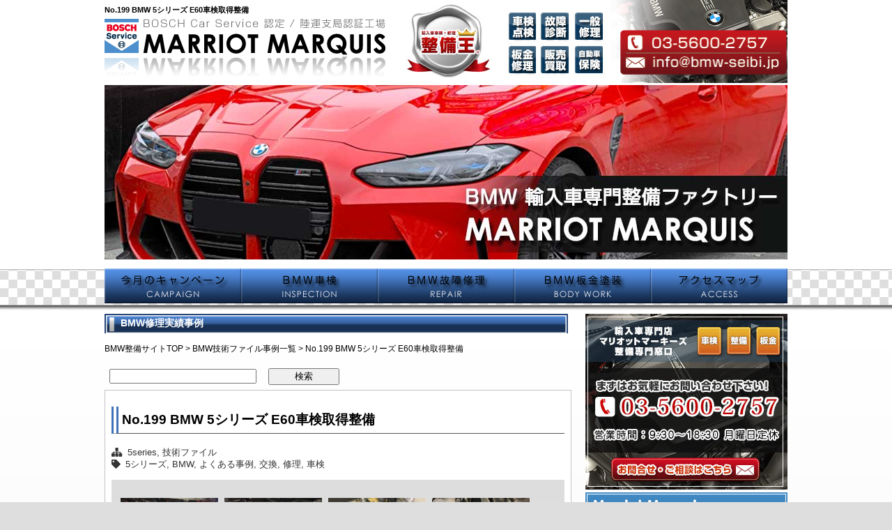

--- FILE ---
content_type: text/html; charset=UTF-8
request_url: https://www.bmw-seibi.jp/tech/5series-shaken.html
body_size: 8337
content:
<!doctype html>
<html>
<head>
<meta charset="utf-8">
<title>  No.199 BMW 5シリーズ E60車検取得整備｜BMW故障修理 車検整備 板金｜マリオットマーキーズ 東京</title>
<meta name=viewport content="width=device-width, initial-scale=1">
<meta name="format-detection" content="telephone=no" />
<link rel="canonical" href="https://www.bmw-seibi.jp/tech/5series-shaken.html" />
<link rel="copyright" href="https://www.bmw-seibi.jp/" title="マリオットマーキーズ" />
<link rel="start" href="https://www.bmw-seibi.jp/tech/" />
<link rel="stylesheet" href="https://www.bmw-seibi.jp/style.css" />
<link rel="stylesheet" href="https://www.bmw-seibi.jp/css/tech.css" />
<link rel="stylesheet" href="https://www.bmw-seibi.jp/css/mailform.css" />
<link href="https://www.bmw-seibi.jp/css/res-tech.css" rel="stylesheet" type="text/css" />
<link rel="alternate" media="handheld" href="https://www.bmw-seibi.jp/sp/index.htm" />
<link href="https://use.fontawesome.com/releases/v5.0.6/css/all.css" rel="stylesheet">
<script src="https://ajax.googleapis.com/ajax/libs/jquery/2.1.3/jquery.min.js"></script>
<script type="text/javascript" src="https://www.bmw-seibi.jp/js/default.js"></script>
<script type="text/javascript">
jQuery(function($) {
var nav    = $('#fixedBox'),
    offset = nav.offset();
$(window).scroll(function () {
  if($(window).scrollTop() > offset.top) {
    nav.addClass('fixed');
  } else {
    nav.removeClass('fixed');
  }
});
});

$(function() {
	$('#spmenu').on('click', function() {
		$(this).toggleClass('active');
		$(".global-navi").fadeToggle("slow", "linear");
		return false;
	});
});
</script>
<!-- Global site tag (gtag.js) - Google Analytics v4 -->
<script async src="https://www.googletagmanager.com/gtag/js?id=G-4B4P01MCDX"></script>
<script>
  window.dataLayer = window.dataLayer || [];
  function gtag(){dataLayer.push(arguments);}
  gtag('js', new Date());

  gtag('config', 'G-4B4P01MCDX');
</script>
</head>
<body>
<div class="top-wrapper-b">
<header>
<div id="naviwrapper">
<div class="title"><a href="https://www.bmw-seibi.jp/sp/index.htm"><img src="https://www.bmw-seibi.jp/sp/img/00sp_title.jpg" alt="BMW車検&nbsp;修理専門店・マリオットマーキーズ" width="640" height="150" /></a></div>
<div id="fixedBox">
<div class="sp-navi-area">
<ul>
<li><a href="https://www.bmw-seibi.jp/inspection/top.html"><i class="fas fa-cogs"></i><span>車検</span></a></li>
<li><a href="https://www.bmw-seibi.jp/repair/index.htm"><i class="fa fa-wrench"></i><span>修理</span></a></li>
<li><a href="https://www.bmw-seibi.jp/check/index.htm"><i class="fa fa-search"></i><span>点検</span></a></li>
<li><a href="https://www.bmw-seibi.jp/bankin/index.htm"><i class="fa fa-medkit"></i><span>板金</span></a></li>
<li><a href="https://www.bmw-seibi.jp/about/access.html"><i class="fa fa-home"></i><span>アクセス</span></a></li>
<li id="spmenu"><i class="fas fa-bars"></i><span>MENU</span></li>
</ul>
</div>
<div class="global-navi">
<ul class="contact">
<li class="gl-tel"><a href="tel:0356002757"><i class="fa fa-phone"></i>TEL</a></li>
<li class="gl-mail"><a href="https://www.bmw-seibi.jp/form/form.html" target="_blank"><i class="fa fa-envelope"></i>MAIL</a></li>
<li class="gl-line"><a href="https://www.bmw-seibi.jp/campaign.html#line" target="_blank"><i class="fa fa-comments"></i>LINE</a></li>
</ul>
<ul>
<li><a href="https://www.bmw-seibi.jp/campaign.html"><img src="https://www.bmw-seibi.jp/sp/img/glo/button-campaign.jpg" width="153" height="153" /></a><br />
<p>キャンペーン</p>
</li>
<li><a href="https://www.bmw-seibi.jp/inspection/top.html"><img src="https://www.bmw-seibi.jp/sp/img/glo/button-inspection.jpg" width="153" height="153" /></a><br />
<p>車検</p>
</li>
<li><a href="https://www.bmw-seibi.jp/repair/index.htm"><img src="https://www.bmw-seibi.jp/sp/img/glo/button-maintenancerepair.jpg" width="153" height="153" /></a><br />
<p>修理</p>
</li>
<li><a href="https://www.bmw-seibi.jp/check/index.htm"><img src="https://www.bmw-seibi.jp/sp/img/glo/button-check.jpg" width="153" height="153" /></a><br />
<p>点検</p>
</li>
</ul>
<ul>
<li><a href="https://www.bmw-seibi.jp/inspection/tester.html"><img src="https://www.bmw-seibi.jp/sp/img/glo/button-dis.jpg" width="153" height="153" /></a><br />
<p>テスター</p>
</li>
<li><a href="https://www.bmw-seibi.jp/bankin/index.htm"><img src="https://www.bmw-seibi.jp/sp/img/glo/button-bp.jpg" width="153" height="153" /></a><br />
<p>板金塗装修理</p>
</li>
<li><a href="https://www.bmw-seibi.jp/bp/service.html"><img src="https://www.bmw-seibi.jp/sp/img/glo/button-bw.jpg" width="153" height="153"></a><br />
<p>板金事例</p>
</li>
<li><a href="https://www.bmw-seibi.jp/accident/index.htm"><img src="https://www.bmw-seibi.jp/sp/img/glo/button-repair.jpg" width="153" height="153" /></a><br />
<p>事故修理</p>
</li>
</ul>
<ul>
<li><a href="https://www.bmw-seibi.jp/tech/"><img src="https://www.bmw-seibi.jp/sp/img/glo/button-tech.jpg" width="153" height="153" /></a><br />
<p>技術ファイル</p>
</li>
<li><a href="https://www.bmw-seibi.jp/inspection/"><img src="https://www.bmw-seibi.jp/sp/img/glo/button-tech.jpg" width="153" height="153" /></a><br />
<p>整備ブログ</p>
</li>
<li><a href="https://www.bmw-seibi.jp/accident/index.htm"><img src="https://www.bmw-seibi.jp/sp/img/glo/button-insu.jpg" width="153" height="153" /></a><br />
<p>自動車保険</p>
</li>
<li><a href="https://www.marquis.co.jp/bosch.html" target="_blank"><img src="https://www.bmw-seibi.jp/sp/img/glo/button-bosch.jpg" width="153" height="153" /></a><br />
<p>BOSCH(外部)</p>
</li>
</ul>
<div class="clear"></div>
</div>
</div>
</div>
</header></div>

<div id="wrapper">
<div id="header"><h1>No.199 BMW 5シリーズ E60車検取得整備</h1>
<div class="call"><a href="https://www.bmw-seibi.jp/form/form.html"><img src="https://www.bmw-seibi.jp/img/contact.png" alt="BMW修理お問い合せはこちら" width="240" height="70" /></a></div>
<a href="https://www.bmw-seibi.jp/"><img src="https://www.bmw-seibi.jp/img/01_logo.gif" alt="BOSCH Car Service認定/陸運支局認証工場 MARRIOT MARQUIS" width="403" height="91" /></a>
</div>
<div class="clear"></div>
<div class="top-wrapper" id="twh">
  <div class="header-block">
<div class="banner-area"><div class='swiper-slide'><img src='https://www.bmw-seibi.jp/img/slide/1.jpg' alt='BMW専門イメージ' width='980' height='250'  loading='lazy' /></div></div>      
</div>

</div>


<div class="header-image-area">
  <ul id="glo-navi" itemscope="itemscope" itemtype="https://www.schema.org/SiteNavigationElement">
    <li itemprop="name"><h2><a href="https://www.bmw-seibi.jp/campaign.html" itemprop="url"><img src="https://www.bmw-seibi.jp/img/01_cam.png" alt="BMW整備キャンペーン情報" width="196" height="50" /></a></h2></li>
    <li itemprop="name">
      <h2><a href="https://www.bmw-seibi.jp/inspection/top.html" itemprop="url"><img src="https://www.bmw-seibi.jp/img/02_ins.png" alt="BMW車検" width="196" height="50" /></a></h2>
      <ul>
        <li><a href="https://www.bmw-seibi.jp/inspection/campaign.html">車検早期予約キャンペーン</a></li>
        <li><a href="https://www.bmw-seibi.jp/inspection/shaken.html">BMW車検</a></li>
        <li><a href="https://www.bmw-seibi.jp/inspection/check.html">車検点検項目</a></li>
        <li><a href="https://www.bmw-seibi.jp/inspection/cost.html">BMW車検費用一覧</a></li>
        <li><a href="https://www.bmw-seibi.jp/inspection/models/">BMWモデル年表</a></li>
        <li><a href="https://www.bmw-seibi.jp/inspection/risk.html">通し車検のリスク</a></li>
        <li><a href="https://www.bmw-seibi.jp/inspection/houtei24.html">法定24ヶ月点検とは</a></li>
        <li><a href="https://www.bmw-seibi.jp/inspection/marquis.html">マーキーズが考えるBMW車検</a></li>
        <li><a href="https://www.bmw-seibi.jp/inspection/flow.html">BMW車検の流れ</a></li>
        <li><a href="https://www.bmw-seibi.jp/inspection/faq.html">車検時によくあるご質問</a></li>
								<li><a href="https://www.bmw-seibi.jp/inspection/">整備スタッフブログ</a></li>
        <li><a href="https://www.bmw-seibi.jp/form/form.html">車検に関するお問い合わせ</a></li>
      </ul>
    </li>
    <li itemprop="name">
      <h2><a href="https://www.bmw-seibi.jp/repair/index.htm" itemprop="url"><img src="https://www.bmw-seibi.jp/img/02_rep.png" alt="BMW&nbsp;修理故障" width="196" height="50" /></a></h2>
      <ul>
        <li><a href="https://www.bmw-seibi.jp/repair/index.htm">BMW修理概要</a></li>
        <li><a href="https://www.bmw-seibi.jp/repairprice/index.htm">BMW修理費用</a></li>
        <li><a href="https://www.bmw-seibi.jp/tech/">修理事例技術ファイル</a></li>
      </ul>
    </li>
    <li itemprop="name">
      <h2><a href="https://www.bmw-seibi.jp/bankin/index.htm" itemprop="url"><img src="https://www.bmw-seibi.jp/img/03_body.png" alt="板金塗装" width="196" height="50" /></a></h2>
      <ul>
								<li><a href="https://www.bmw-seibi.jp/bp/service.html">板金塗装修理事例</a></li>
								<li><a href="https://www.bmw-seibi.jp/accident/index.htm">事故修理保険</a></li>
        <li><a href="https://www.marquis.co.jp/cgi-bin/bp/mailform.html" target="_blank">板金修理メールフォーム</a></li>
      </ul>
    </li>
    <li itemprop="name">
      <h2><a href="https://www.bmw-seibi.jp/about/access.html" itemprop="url"><img src="https://www.bmw-seibi.jp/img/04_acc.png" alt="東京工場へのアクセス" width="196" height="50" /></a></h2>
      <ul>
        <li><a href="https://www.bmw-seibi.jp/about/chiba.html">千葉からお越しのお客様へ</a></li>
        <li><a href="https://www.bmw-seibi.jp/about/yokohama.html">横浜からお越しのお客様へ</a></li>
        <li><a href="https://www.bmw-seibi.jp/about/saitama.html">埼玉からお越しのお客様へ</a></li>
      </ul>
    </li>
    <li></li>
  </ul>
</div>
<!--コンテンツここから-->
<div id="contents-area">
	<h2>BMW修理実績事例</h2>
	<div class="pankuzu">
		<a href="https://www.bmw-seibi.jp">BMW整備サイトTOP</a>&nbsp;&gt;&nbsp;<a href="https://www.bmw-seibi.jp/tech/">BMW技術ファイル事例一覧</a>&nbsp;&gt;&nbsp;No.199 BMW 5シリーズ E60車検取得整備</div>
	<div class="search">
		<form role="search" method="get" id="searchform" class="searchform" action="https://www.bmw-seibi.jp/">
			<div>
				<input type="text" value="" name="s" id="s"/>
				<button type="submit" id="searchsubmit" value="検索">検索</button>
				<div class="clear"></div>
			</div>
		</form>
	</div>
	<div class="article" id="tech-table">
							<div class="post">
			<h3><a href="https://www.bmw-seibi.jp/tech/5series-shaken.html" title="No.199 BMW 5シリーズ E60車検取得整備" style="color:#000;">No.199 BMW 5シリーズ E60車検取得整備</a></h3>
			<div class="blog_info">
				<ul>
					<li class="cat">
						<a href="https://www.bmw-seibi.jp/category/5series/" rel="category tag">5series</a>, <a href="https://www.bmw-seibi.jp/category/file/" rel="category tag">技術ファイル</a>					</li>
					<li class="tag">
						<a href="https://www.bmw-seibi.jp/tag/5%e3%82%b7%e3%83%aa%e3%83%bc%e3%82%ba/" rel="tag">5シリーズ</a>, <a href="https://www.bmw-seibi.jp/tag/bmw/" rel="tag">BMW</a>, <a href="https://www.bmw-seibi.jp/tag/%e3%82%88%e3%81%8f%e3%81%82%e3%82%8b%e4%ba%8b%e4%be%8b/" rel="tag">よくある事例</a>, <a href="https://www.bmw-seibi.jp/tag/%e4%ba%a4%e6%8f%9b/" rel="tag">交換</a>, <a href="https://www.bmw-seibi.jp/tag/%e4%bf%ae%e7%90%86/" rel="tag">修理</a>, <a href="https://www.bmw-seibi.jp/tag/%e8%bb%8a%e6%a4%9c/" rel="tag">車検</a>					</li>
				</ul>
			</div>
			<div class="tech-layout">
<div class="tech-photo-layout">
<ul class="img-b">
<li><img decoding="async" src="https://www.bmw-seibi.jp/tech/img/tech199_1.jpg" width="140" height="105" alt="BMW 5シリーズ E60車検整備" /></li>
<li><img decoding="async" src="https://www.bmw-seibi.jp/tech/img/tech199_2.jpg" width="140" height="105" alt="BMW 5シリーズ E60車検整備" /></li>
<li><img decoding="async" src="https://www.bmw-seibi.jp/tech/img/tech199_3.jpg" width="140" height="105" alt="BMW 5シリーズ E60車検整備" /></li>
<li><img loading="lazy" decoding="async" src="https://www.bmw-seibi.jp/tech/img/tech199_4.jpg" width="140" height="105" alt="BMW 5シリーズ E60車検整備" /></li>
</ul>
</div>
<div class="tech-layout-tr">
<div class="trouble"></div>
<div class="tech-text-areaa">BMW 5シリーズ E60車検整備でご入庫されました。</div>
</div>
<div class="tech-layout-an">
<div class="answer"></div>
<div class="tech-text-areab">
車検にてご入庫頂きまして早速、法定24ヶ月点検を行いました。<br />
bmwでは多い定番箇所のエンジンオイルパンやオイルフィルターブラケットからのオイル漏れ、足廻りのブーツやブッシュの劣化が見つかりました。<br />
各所パッキン類や部品交換を行い、保安基準を満たす状態にします。<br />
その後、車検検査は無事に合格し全ての車検整備は完了です。BMWの車検は実績豊富なマリオットマーキーズにぜひお任せ下さい。
</div>
</div>
</div>
		</div>
		<!-- /.post -->
				<div class="tech-navi">
			<div class="tech-navi-left">
				<a href="https://www.bmw-seibi.jp/tech/z3-window-repair.html" rel="prev"><img src="https://www.bmw-seibi.jp/tech/img/qa_return.png" width="123" height="31" /></a>			</div>
			<div class="tech-navi-right">
				<a href="https://www.bmw-seibi.jp/tech/x6-e71-engine-stall.html" rel="next"><img src="https://www.bmw-seibi.jp/tech/img/qa_next.png" width="123" height="31" /></a>			</div>
			<div class="clear"></div>
		</div>
		<div>
			<h3>関連記事</h3>
			<div class="related">
												<div class="related-entry">
<div class="related-content"><h4> <a href="https://www.bmw-seibi.jp/tech/1523.html">No.126 BMW 5シリーズ E61 525i 足回り異音修理</a></h4>					
<p>
				
      
      







走行中に前側からコトコト異音がするとの修理依頼です。



まずはロードテストです。確...</p>
<p class="related-read"><a href="https://www.bmw-seibi.jp/tech/1523.html">続きを読む</a></p>
</div>
</div>
				<div class="related-entry">
<div class="related-content"><h4> <a href="https://www.bmw-seibi.jp/tech/44.html">No.035 E46 水漏れ</a></h4>					
<p>
				
      
      








車検で入庫時に水漏れがありました。




まずは加圧点検です。ウォーターポンプとサ...</p>
<p class="related-read"><a href="https://www.bmw-seibi.jp/tech/44.html">続きを読む</a></p>
</div>
</div>
												<div class="clear"></div>
			</div>
		</div>
			</div>
	<!--article end-->
	<h2>開催中キャンペーン</h2>
	<div class="article">
	<div class="banner-area">
	<p><a href="https://www.bmw-seibi.jp/campaign.html"><img src="https://www.bmw-seibi.jp/img/campaign/cam-topsp.jpg" alt="メンテナンスキャンペーン" width="640" height="128" /></a></p>
	<p><a href="https://www.bmw-seibi.jp/campaign.html#line"><img src="https://www.bmw-seibi.jp/img/cam/linebanner.jpg" alt="整備専門LINE" width="660" height="168" /></a></p>
	</div>
</div>

	<!--article end-->
	<div class="ressoff">
<h2>BMW修理&nbsp;BMW車検&nbsp;各種お問い合わせ</h2>
<div class="article">
<div class="banner-area"><a href="https://www.bmw-seibi.jp/about/access.html"><img src="https://www.bmw-seibi.jp/img/company.jpg" alt="BMW輸入車専門マリオットマーキーズ" width="640" height="297" /></a></div>
<div class="inspection-header-area">
<ul>
<li><a href="https://www.bmw-seibi.jp/campaign.html#line"><img src="https://www.bmw-seibi.jp/img/h/ins-link.png" alt="LINEでお問い合わせ" width="318" height="73"></a></li>
<li><a href="https://www.bmw-seibi.jp/form/form.html"><img src="https://www.bmw-seibi.jp/img/h/ins-mail.png" alt="MAILでお問い合わせ" width="340" height="73"></a></li>
<li><a href="tel:0356002757"><img src="https://www.bmw-seibi.jp/img/h/ins-tel.png" alt="TELでお問い合わせ" width="340" height="73"></a></li>
</ul>
<div class="clear"></div>
</div>
</div>
</div>
</div> <!--contents end-->
<div id="menu">
<div class="banner-area"><a href="https://www.bmw-seibi.jp/form/form.html"><img src="https://www.bmw-seibi.jp/img/contact_banner.jpg" width="290" height="252" alt="お問い合せはこちら" loading="lazy" /></a></div>
<div class="banner-area" style="display:block;"><a href="https://www.marquis.co.jp/recruit/?bmw" target="_blank"><img src="https://www.marquis.co.jp/OutFolder/img/rec/rec290.gif" alt="マリオットマーキーズ　スタッフ募集！" width="290" height="70" loading="lazy" /></a></div>
<div class="banner-area"><a href="https://www.bmw-seibi.jp/#quo"><img src="https://www.bmw-seibi.jp/img/bmw-quarity.jpg" width="290" height="70" alt="BMWクオリティパートナー" loading="lazy" /></a></div>
<div class="banner-area"><a href="https://www.bmw-seibi.jp/bankin/index.htm#dbk"><img src="https://www.bmw-seibi.jp/img/bmw-dbk.jpg" width="290" height="70" alt="BMW板金修理現行車種もOK" loading="lazy" /></a></div>
<img src="https://www.bmw-seibi.jp/img/h3_menu.gif" alt="menu" width="290" height="30" loading="lazy" style="margin-bottom:10px;" />
<h3 class="insp"><a href="https://www.bmw-seibi.jp/inspection/top.html">BMW車検</a></h3>
<div class="articleB">
<ul class="l_menu">
<li><a href="https://www.bmw-seibi.jp/inspection/campaign.html">車検早期予約キャンペーン</a></li>
<li><a href="https://www.bmw-seibi.jp/inspection/shaken.html">BMW車検</a></li>
<li><a href="https://www.bmw-seibi.jp/inspection/check.html">車検点検項目</a></li>
<li><a href="https://www.bmw-seibi.jp/inspection/cost.html">BMW車検費用一覧</a></li>
<li><a href="https://www.bmw-seibi.jp/inspection/models/">BMWモデル年表</a></li>
<li><a href="https://www.bmw-seibi.jp/tech/bmw-3series-e90.html">E90車検費用</a></li>
<li><a href="https://www.bmw-seibi.jp/inspection/bmw3series.html">3シリーズ車検費用</a></li>
<li><a href="https://www.bmw-seibi.jp/inspection/bmw5series.html">5シリーズ車検費用</a></li>
<li><a href="https://www.bmw-seibi.jp/inspection/bmw7series.html">7シリーズ車検費用</a></li>  
<li><a href="https://www.bmw-seibi.jp/inspection/bmwz4.html">Z4車検費用</a></li>
<li><a href="https://www.bmw-seibi.jp/inspection/bmwx5.html">X5車検費用</a></li>  
<li><a href="https://www.bmw-seibi.jp/inspection/risk.html">通し車検のリスク</a></li>
<li><a href="https://www.bmw-seibi.jp/inspection/houtei24.html">法定24ヶ月点検とは</a></li>
<li><a href="https://www.bmw-seibi.jp/inspection/marquis.html">マーキーズが考えるBMW車検とは</a></li>
<li><a href="https://www.bmw-seibi.jp/inspection/dealer.html">ディーラー車検との違い</a></li>
<li><a href="https://www.bmw-seibi.jp/inspection/flow.html">BMW車検の流れ</a></li>
<li><a href="https://www.bmw-seibi.jp/inspection/tester.html">BMW専用テスター【DIS】</a></li>
<li><a href="https://www.bmw-seibi.jp/inspection/bosch.html">BOSCHテスター診断</a></li>
<li><a href="https://www.bmw-seibi.jp/inspection/faq.html">車検時によくあるご質問</a></li>
<li><a href="https://www.bmw-seibi.jp/inspection/voice.html">BMW整備 お客様の声</a></li>
<li><a href="https://www.bmw-seibi.jp/inspection/payment.html">車検時のお支払いについて</a></li>
<li><a href="https://www.bmw-seibi.jp/inspection/">整備スタッフブログ</a></li>
<li><a href="https://www.bmw-seibi.jp/form/form.html">車検に関するお問い合わせ</a></li>
<li><a href="https://www.bmw-seibi.jp/spform/form.html" target="_blank">BMW車検予約専門フォーム</a></li>
</ul>
</div>

<h3 class="repair"><a href="https://www.bmw-seibi.jp/repair/index.htm">BMW修理</a></h3>
<div class="articleB">
<ul class="l_menu">
<li><a href="https://www.bmw-seibi.jp/repair/repair.html">BMW修理・トラブル</a></li>
<li><a href="https://www.bmw-seibi.jp/repair/at_oh.html">ATミッションオーバーホール</a></li>
<li><a href="https://www.bmw-seibi.jp/repair/ac_repair.html">エアコン故障修理・点検</a></li>
<li><a href="https://www.bmw-seibi.jp/repair/eg_oh.html">エンジンオーバーホール</a></li>
<li><a href="https://www.bmw-seibi.jp/repair/suspension.html">足まわり故障修理・点検</a></li>
<li><a href="https://www.bmw-seibi.jp/repair/repair_flow.html">BMW修理の流れ</a></li>
<li><a href="https://www.bmw-seibi.jp/repair/qa.html">BMW故障修理&nbsp;よくあるご質問</a></li>
<li><a href="https://www.bmw-seibi.jp/repair/e46reb.html">3シリーズE46を再生</a></li>
<li><a href="https://www.marquis.co.jp/cgi-bin/bp/mailform.html" target="_blank">板金修理画像添付フォーム</a></li>
<li><a href="https://www.bmw-seibi.jp/form_repair/form.html">修理に関するお問い合わせ</a></li>
</ul>
</div>

<h3 class="body"><a href="https://www.bmw-seibi.jp/bankin/index.htm">板金修理・塗装</a></h3>
<div class="articleB">
<ul class="l_menu">
<li><a href="https://www.bmw-seibi.jp/bankin/tosou.html">塗装</a></li>
<li><a href="https://www.bmw-seibi.jp/bankin/allpaint.html">オールペイント</a></li>
<li><a href="https://www.bmw-seibi.jp/bankin/bankin_flow.html">BMW板金修理の流れ</a></li>
<li><a href="https://www.bmw-seibi.jp/bp/service.html">板金塗装修理事例</a></li>
<li><a href="https://www.marquis.co.jp/cgi-bin/bp/mailform.html" target="_blank">板金修理・塗装に関するお問い合わせ</a></li>
</ul>
</div>

<h3 class="check"><a href="https://www.bmw-seibi.jp/check/index.htm">BMW点検</a></h3>
<div class="articleB">
<ul class="l_menu">
<li><a href="https://www.bmw-seibi.jp/check/check.html">シーズンチェック（法定12ヶ月点検）</a></li>
<li><a href="https://www.bmw-seibi.jp/check/check_flow.html">点検の流れ</a></li>
<li><a href="https://www.bmw-seibi.jp/check/re_repair.html">セカンドオピニオン</a></li>
<li><a href="https://www.bmw-seibi.jp/check/maintenance.html">個人間売買向けメンテナンス</a></li>
<li><a href="https://www.bmw-seibi.jp/check/over10.html">Over10万km走行車点検</a></li>
</ul>
</div>

<h3 class="marquis"><a href="https://www.bmw-seibi.jp/about/index.htm">マーキーズについて</a></h3>
<div class="articleB">
<ul class="l_menu">
<li><a href="https://www.bmw-seibi.jp/about/company.html">会社概要</a></li>
<li><a href="https://www.bmw-seibi.jp/about/access.html">アクセス方法</a></li>
<li><a href="https://www.bmw-seibi.jp/about/privacy.html">プライバシーポリシー</a></li>
<li><a href="https://www.bmw-seibi.jp/about/chiba.html">千葉からお越しのお客様へ</a></li>
<li><a href="https://www.bmw-seibi.jp/about/yokohama.html">横浜からお越しのお客様へ</a></li>
<li><a href="https://www.bmw-seibi.jp/about/saitama.html">埼玉からお越しのお客様へ</a></li>
</ul>
</div>

<h3 class="tech"><a href="https://www.bmw-seibi.jp/tech/">BMW技術ファイル</a></h3>
<h3 class="price"><a href="https://www.bmw-seibi.jp/repairprice/index.htm">シリーズ別修理費用一覧</a></h3>
<div class="side-banner-area">
<a href="https://www.bmw-seibi.jp/coating/index.htm"><img src="https://www.bmw-seibi.jp/img/05_coating.jpg" alt="コーティング" width="290" height="70" loading="lazy" /></a>
<a href="https://www.bmw-seibi.jp/beauty/index.htm"><img src="https://www.bmw-seibi.jp/img/05_beauty.jpg" alt="カービューティー" width="290" height="70" loading="lazy" /></a>
<a href="https://www.bmw-seibi.jp/repair/e46reb.html"><img src="https://www.bmw-seibi.jp/img/05_e46.jpg" alt="3シリーズE46を再生！" width="290" height="70" loading="lazy" /></a>
<a href="https://www.bmw-seibi.jp/accident/index.htm"><img src="https://www.bmw-seibi.jp/img/05_accident.jpg" alt="万が一の事故の際まずはマーキーズにご相談ください" width="290" height="70" loading="lazy" /></a>
<a href="https://hokennomegami.com/" target="_blank"><img src="https://www.bmw-seibi.jp/img/hoken.jpg" alt="ほけんの女神" width="290" height="70" loading="lazy" /></a>
<a href="https://www.bmw-seibi.jp/pay.html"><img src="https://www.bmw-seibi.jp/img/05_pay.jpg" alt="お支払い方法" width="290" height="70" loading="lazy" /></a>
<a href="https://www.bmw-navi.jp/" target="_blank"><img src="https://www.bmw-seibi.jp/img/05_sale.jpg" alt="BMW買取専門" width="290" height="70" loading="lazy" /></a>
<a href="https://www.mini-seibi.jp/" target="_blank"><img src="https://www.bmw-seibi.jp/img/top/mini-link-banner.jpg" alt="BMWミニ専門サイト" width="290" height="70" loading="lazy" /></a><a href="https://www.marquis.co.jp/pf/" target="_blank"><img src="https://www.marquis.co.jp/common/img/protection.jpg" alt="輸入車プロテクションフィルム施工 東京" width="290" height="252" /></a></div>

</div>
<div class="clear"></div><div>
<div class="side-banner">
<p><a href="https://www.bmw-seibi.jp/spform/form.html" target="_blank"><img src="https://www.marquis.co.jp/common/img/campaign/form-wi.jpg" alt="早期車検予約キャンペーン" width="99" height="133" /></a></p></div>
<div class="side-banner-l"><style>.side-banner-l{font-size: 10px;text-align: left;position: fixed;z-index: 505;padding: 10px;width: 100px;bottom: 10px;left: 10px;top: 40%;}
@media only screen and (max-width: 640px) {.side-banner-l{display:none;}}</style>
<p><a href="https://www.marquis.co.jp/cgi-bin/bp/mailform.html" target="_blank"><img src="https://www.marquis.co.jp/cgi-bin/bp/img/bb.jpg" width="99" height="133" alt="板金メールフォーム" /></a></p>
<p style="margin-top:1em;"><a href="https://www.bmw-seibi.jp/campaign.html"><img src="https://www.marquis.co.jp/common/img/campaign/floatingbanner.gif" alt="キャンペーンバナー" width="1" height="1" /></a></p></div>
</div>


<footer>
<!--
<h3 class="f_con">BMW車検&nbsp;修理・整備【Factory Menu】</h3>
<div class="footer-area">
<ul>
<li>
  <table>
    <tr>
      <th colspan="3"><img src="https://www.bmw-seibi.jp/img/f_mainte.jpg" alt="maintenance" width="290" height="70" /></th>
      </tr>
    <tr>
      <td><img src="https://www.bmw-seibi.jp/img/fmm_01.jpg" alt="車検整備" width="60" height="60" /></td>
      <td><img src="https://www.bmw-seibi.jp/img/fmm_02.jpg" alt="点検整備" width="60" height="60" /></td>
      <td><img src="https://www.bmw-seibi.jp/img/fmm_03.jpg" alt="トラブルシューティング" width="60" height="60" /></td>
      </tr>
    <tr>
      <td>車検整備</td>
      <td>点検整備</td>
      <td>トラブル<br />
        シューティング</td>
      </tr>
    <tr>
      <td><img src="https://www.bmw-seibi.jp/img/fmm_04.jpg" alt="テスター診断" width="60" height="60" /></td>
      <td><img src="https://www.bmw-seibi.jp/img/fmm_05.jpg" alt="エンジン修理" width="60" height="60" /></td>
      <td><img src="https://www.bmw-seibi.jp/img/fmm_06.jpg" alt="ミッション修理" width="60" height="60" /></td>
      </tr>
    <tr>
      <td>テスター診断</td>
      <td>エンジン修理</td>
      <td>ミッション修理</td>
      </tr>
    <tr>
      <td><img src="https://www.bmw-seibi.jp/img/fmm_07.jpg" alt="冷却システム修理" width="60" height="60" /></td>
      <td><img src="https://www.bmw-seibi.jp/img/fmm_08.jpg" alt="エアコン修理" width="60" height="60" /></td>
      <td><img src="https://www.bmw-seibi.jp/img/fmm_09.jpg" alt="電装修理" width="60" height="60" /></td>
      </tr>
    <tr>
      <td>冷却システム修理</td>
      <td>エアコン修理</td>
      <td>電装修理</td>
      </tr>
    <tr>
      <td><img src="https://www.bmw-seibi.jp/img/fmm_10.jpg" alt="ブレーキ修理" width="60" height="60" /></td>
      <td><img src="https://www.bmw-seibi.jp/img/fmm_11.jpg" alt="足廻り修理" width="60" height="60" /></td>
      <td><img src="https://www.bmw-seibi.jp/img/fmm_12.jpg" alt="パワステ修理" width="60" height="60" /></td>
      </tr>
    <tr>
      <td>ブレーキ修理</td>
      <td>足廻り修理</td>
      <td>パワステ修理</td>
      </tr>
    </table></li>
    
    <li>
  
  <table>
    <tr>
  <th colspan="3"><img src="https://www.bmw-seibi.jp/img/f_body.jpg" alt="maintenance" width="290" height="70" /></th>
  </tr>
  <tr>
  <td><img src="https://www.bmw-seibi.jp/img/fmb_01.jpg" alt="板金修理・塗装" width="60" height="60" /></td>
  <td><img src="https://www.bmw-seibi.jp/img/fmb_02.jpg" alt="デントリペア" width="60" height="60" /></td>
  <td><img src="https://www.bmw-seibi.jp/img/fmb_03.jpg" alt="アルミボディ板金・塗装" width="60" height="60" /></td>
  </tr>
  <tr>
  <td>板金修理・塗装</td>
  <td>デントリペア</td>
  <td>アルミボディ<br />板金・塗装</td>
  </tr>
  <tr>
  <td><img src="https://www.bmw-seibi.jp/img/fmb_04.jpg" alt="事故・保険修理" width="60" height="60" /></td>
  <td><img src="https://www.bmw-seibi.jp/img/fmb_05.jpg" alt="フレーム修正" width="60" height="60" /></td>
  <td><img src="https://www.bmw-seibi.jp/img/fmb_06.jpg" alt="各種パーツ塗装" width="60" height="60" /></td>
  </tr>
  <tr>
  <td>事故・保険修理</td>
  <td>フレーム修正</td>
  <td>各種パーツ塗装</td>
  </tr>
  <tr>
  <td><img src="https://www.bmw-seibi.jp/img/fmb_07.jpg" alt="オールペント" width="60" height="60" /></td>
  <td><img src="https://www.bmw-seibi.jp/img/fmb_08.jpg" alt="旧車レストア" width="60" height="60" /></td>
  <td><img src="https://www.bmw-seibi.jp/img/fmb_09.jpg" alt="ボディーコーティング" width="60" height="60" /></td>
  </tr>
  <tr>
  <td>オールペイント</td>
  <td>旧車レストア</td>
  <td>ボディー<br />コーティング</td>
  </tr>
  <tr>
  <td><img src="https://www.bmw-seibi.jp/img/fmb_10.jpg" alt="ホイールコーティング" width="60" height="60" /></td>
  <td><img src="https://www.bmw-seibi.jp/img/fmb_11.jpg" alt="撥水ガラス" width="60" height="60" /></td>
  <td><img src="https://www.bmw-seibi.jp/img/fmb_12.jpg" alt="ルームクリーニング" width="60" height="60" /></td>
  </tr>
  <tr>
  <td>ホイール<br />コーティング</td>
  <td>撥水ガラス</td>
  <td>ルーム<br />クリーニング</td>
  </tr>
  </table>
  </li>
  <li>
  <table>
  <tr>
  <th colspan="3"><img src="https://www.bmw-seibi.jp/img/f_dress.jpg" alt="maintenance" width="290" height="70" /></th>
  </tr>
  <tr>
  <td><img src="https://www.bmw-seibi.jp/img/fmd_01.jpg" alt="スタイリングパーツ取付" width="60" height="60" /></td>
  <td><img src="https://www.bmw-seibi.jp/img/fmd_02.jpg" alt="アルミホイール取付" width="60" height="60" /></td>
  <td><img src="https://www.bmw-seibi.jp/img/fmd_03.jpg" alt="サスペンション取付" width="60" height="60" /></td>
  </tr>
  <tr>
  <td>スタイリングパーツ<br />取付</td>
  <td>アルミホイール<br />取付</td>
  <td>サスペンション<br />取付</td>
  </tr>
  <tr>
  <td><img src="https://www.bmw-seibi.jp/img/fmd_04.jpg" alt="エンジンチューニング" width="60" height="60" /></td>
  <td><img src="https://www.bmw-seibi.jp/img/fmd_05.jpg" alt="マフラーチューニング" width="60" height="60" /></td>
  <td><img src="https://www.bmw-seibi.jp/img/fmd_06.jpg" alt="アライメント調整" width="60" height="60" /></td>
  </tr>
  <tr>
  <td>エンジン<br />チューニング</td>
  <td>マフラー<br />チューニング</td>
  <td>アライメント調整</td>
  </tr>
  <tr>
  <td><img src="https://www.bmw-seibi.jp/img/fmd_07.jpg" alt="ボディーラッピング" width="60" height="60" /></td>
  <td><img src="https://www.bmw-seibi.jp/img/fmd_08.jpg" alt="コンプリートカー製作" width="60" height="60" /></td>
  <td><img src="https://www.bmw-seibi.jp/img/fmd_09.jpg" alt="オーディオ・ナビ取付" width="60" height="60" /></td>
  </tr>
  <tr>
  <td>ボディー<br />ラッピング</td>
  <td>コンプリートカー<br />製作</td>
  <td>オーディオ・ナビ<br />取付</td>
  </tr>
  <tr>
  <td><img src="https://www.bmw-seibi.jp/img/fmd_10.jpg" alt="LED・HID取付" width="60" height="60" /></td>
  <td><img src="https://www.bmw-seibi.jp/img/fmd_11.jpg" alt="フィルム施工" width="60" height="60" /></td>
  <td><img src="https://www.bmw-seibi.jp/img/fmd_12.jpg" alt="断熱フィルム" width="60" height="60" /></td>
  </tr>
  <tr>
  <td>LED・HID取付</td>
  <td>フィルム施工</td>
  <td>断熱フィルム</td>
  </tr>
  </table>
  </li>
  </ul>
</div>
-->
</footer>

<div class="resson">
<div class="menu">
<div class="sp-menu-area">
<div class="sp-menu-title" style="background-image: url(https://www.bmw-seibi.jp/sp/img/glo/button-campaign.jpg);">
<h4><a href="https://www.bmw-seibi.jp/campaign.html">今月のキャンペーン<span>各種キャンペーン情報はこちら</span></a></h4>
</div>
</div>
<div class="sp-menu-area"> 
<div class="sp-menu-title" style="background-image: url(https://www.bmw-seibi.jp/sp/img/glo/button-inspection.jpg);">
<h4><a href="https://www.bmw-seibi.jp/inspection/top.html">BMW車検<span>BMWの車検はこちらから</span></a></h4>
</div>
</div>
<div class="sp-menu-area"> 
<div class="sp-menu-title" style="background-image: url(https://www.bmw-seibi.jp/sp/img/glo/button-maintenancerepair.jpg);">
<h4><a href="https://www.bmw-seibi.jp/repair/index.htm">BMW修理<span>BOSCHカーサービス　認定工場</span></a></h4>
</div>
</div>
<div class="sp-menu-area"> 
<div class="sp-menu-title" style="background-image: url(https://www.bmw-seibi.jp/sp/img/glo/button-check.jpg);">
<h4><a href="https://www.bmw-seibi.jp/check/index.htm">BMW点検<span>全員国家資格整備士による安心の点検</span></a></h4>
</div>
</div>
<div class="sp-menu-area"> 
<div class="sp-menu-title" style="background-image: url(https://www.bmw-seibi.jp/sp/img/glo/button-dis.jpg);">
<h4><a href="https://www.bmw-seibi.jp/inspection/tester.html">専用テスター<span>BMW専用テスター「DIS」完備</span></a></h4>
</div>
</div>
<div class="sp-menu-area">
<div class="sp-menu-title" style="background-image: url(https://www.bmw-seibi.jp/sp/img/glo/button-bp.jpg);">
<h4><a href="https://www.bmw-seibi.jp/bankin/index.htm">BMW板金塗装修理<span>安い・キレイ・安心の板金修理</span></a></h4>
</div>
</div>
<div class="sp-menu-area"> 
<div class="sp-menu-title" style="background-image: url(https://www.bmw-seibi.jp/sp/img/glo/button-repair.jpg);">
<h4><a href="https://www.bmw-seibi.jp/accident/index.htm">事故修理・保険<span>万が一の事故発生もお任せ下さい</span></a></h4>
</div>
</div>
<div class="sp-menu-area"> 
<div class="sp-menu-title" style="background-image: url(https://www.bmw-seibi.jp/sp/img/glo/button-insu.jpg);">
<h4><a href="https://www.bmw-seibi.jp/sp/insurance.html">自動車保険<span>自動車保険について</span></a></h4>
</div>
</div>
<div class="sp-menu-area"> 
<div class="sp-menu-title" style="background-image: url(https://www.bmw-seibi.jp/sp/img/glo/button-bosch.jpg);">
<h4><a href="https://www.bmw-seibi.jp/sp/bosch.html">BOSCH Car Service<span>世界の整備ネットワークBOSCH</span></a></h4>
</div>
</div>
<div class="sp-menu-area"> 
<div class="sp-menu-title" style="background-image: url(https://www.bmw-seibi.jp/sp/img/glo/button-access.jpg);">
<h4><a href="https://www.bmw-seibi.jp/about/access.html">アクセス方法<span>弊社整備工場への地図はこちら</span></a></h4>
</div>
</div>
</div><div class="footer-areasp">
  <div class="footer-left">
    <div class="footer-title"><img src="https://www.bmw-seibi.jp/sp/img/glo/footer-title.png" alt="BMW整備" width="410" height="70" /></div>
    <div class="footer-access"><img src="https://www.bmw-seibi.jp/img/page/ac-shop.jpg" alt="BMW整備" width="640" height="480" /></div>
    <div class="footer-info">
        <ul>
          <li>お客様相談窓口</li>
          <li><span data-address-key="hq" data-address-field="postal"></span>　<span data-address-key="hq" data-address-field="text"></span></li>
          <li>FAX：<span data-tel-key="fax"></span></li>
          <li>営業時間</li>
          <li><span data-hours-key="maintenance"></span></li>
        </ul>
        <div class="clear"></div>
        <script src="https://www.marquis.co.jp/common/info/address.js"></script>
      </div>
  </div>
  <div class="footer-right">
    <div>
      <div class="footer-banner"><a href="tel:0356002757"><img src="https://www.bmw-seibi.jp/sp/img/glo/footer-cont.png" alt="BMW整備 電話番号" width="453" height="132" /></a></div>
      <div class="footer-banner"><a href="https://www.bmw-seibi.jp/form/form.html" target="_blank"><img src="https://www.bmw-seibi.jp/sp/img/glo/footer-cont-mail.png" alt="BMW整備メール受付" width="454" height="63" /></a></div>
    </div>
  </div>
  <div class="clear"></div>
</div>
</div>


<div class="footer"><div class="footer-address">Copyright © Marriot Marquis. All Rights Reserved.</div></div>
<div class="copyR">
<div class="footnavi">
<ul>
<li><a href="https://www.bmw-seibi.jp/">BMW車検のマリオットマーキーズ</a></li>
<li><a href="https://www.bmw-seibi.jp/about/company.html">会社概要</a></li>
<li><a href="https://www.bmw-seibi.jp/about/privacy.html">プライバシーポリシー</a></li>
</ul>
</div>

<div class="photo-rights">
<ul>
<li>photo by<a href="https://www.flickr.com/" rel="nofollow" target="_blank">M93</a></li>
<li>photo by<a href="https://www.flickr.com/photos/halfrain/" rel="nofollow" target="_blank">halfrain</a></li>
</ul>
<ul>
<li>photo by<a href="https://www.flickr.com/photos/stevensnodgrass/" target="_blank" rel="nofollow">Steve Snodgrass</a></li>
<li>photo by<a href="https://www.flickr.com/photos/125188987@N08/16507468736/" target="_blank" rel="nofollow">Rodrigo Canisella Fávero</a></li>
<li>photo by<a href="https://www.flickr.com/photos/92257943@N00/" target="_blank" rel="nofollow">Andy Durst</a></li>
<li>photo by<a href="https://www.flickr.com/photos/compose-r/" target="_blank" rel="nofollow">Ryosuke Yagi</a></li>
</ul>
</div>
<address>Copyright © Marriot Marquis. All Rights Reserved.</address>
</div>
</div>
</body>
</html>

--- FILE ---
content_type: text/css
request_url: https://www.bmw-seibi.jp/style.css
body_size: 15601
content:
@charset "utf-8";
a, html, body, div, span, iframe, h1, h2, h3, h4, h5, h6, p, blockquote, pre, img,strong,b, i, dl, dt, dd, ol, ul, li, fieldset, label, legend, caption, tbody,article, aside, canvas, details, figcaption, figure, footer, header, hgroup, menu, nav, section, summary, mark, audio, video { margin:0; padding:0; border:0; }
ul {list-style:none;}
a img:hover{transition:.2s;opacity:.7;filter:alpha(opacity=70);-ms-filter:"alpha(opacity=70)"}
.margin{margin-top:2%;margin-bottom:2%;}
.header-block{ display: block;}
.header-block img{width:100%;height:auto;}
.title{width:500px;line-height: 0;}
.top-wrapper{ width:100%; margin-left:auto; margin-right:auto; padding-bottom: 13px; height: 250px; text-align: left;line-height: 0; }
.top-wrapper img{line-height: 0;}
.h3-cam{ color:#000; font-size:12px; border-left:double 10px #4173ba; border-bottom:solid 1px #545454; background-color:#FFF; margin-top: 10px; margin-right: 0; margin-bottom: 10px; margin-left: 0; padding-top: 5px; padding-right: 0px; padding-bottom: 5px; padding-left: 5px; }
.cam-top-header{display:none;}
.cam-area{ background-color: #FFF;}
.cam-ul { margin-top: 0px; margin-right: 10px; margin-bottom: 10px; margin-left: 10px; }
.cam-ul li { margin-bottom:5px; padding:7px 5px 7px 22px; border-bottom:1px solid #cccccc; background-image:url(../img/list_check.gif); background-repeat:no-repeat; background-position:0px 50%; vertical-align:top; }
#page-up { font-size: 10px; text-align: left; position: fixed; z-index: 505; padding: 10px; width: 100px; bottom: 10px; right: 10px; top: 90%; }
.header-image-area{ height: 65px; font-size:12px; }
#glo-navi{ list-style-type: none; padding: 0; border-radius: 3px 3px 0 0; width: 980px; }
#glo-navi li{ position: relative; width: 196px; float: left; margin: 0; padding: 0; text-align: center; }
#glo-navi li a{ display: block; }
#glo-navi li ul{ list-style: none; position: absolute; margin: 0; padding: 0; border-radius: 0 0 3px 3px; left: 0; top: 100%; z-index:999; background-color:hsla(0,0%,0%,0.82); }
#glo-navi li:last-child ul{ left: -100%; width: 100% }
#glo-navi li ul li{ overflow: hidden; width: 100%; height: 0; color: #fff; -moz-transition: .2s; -webkit-transition: .2s; -o-transition: .2s; -ms-transition: .2s; transition: .2s; }
#glo-navi li ul li a{ padding: 15px 15px; text-align: left; color: #FFF; }
#glo-navi li:hover > a{ color: #fff; }
#glo-navi > li:hover > a{ border-radius: 3px 3px 0 0; }
#glo-navi li:hover ul li{ overflow: visible; height: 38px; }
#glo-navi li:hover ul li:first-child{ border-top: 0; }
#glo-navi li:hover ul li:last-child{ border-bottom: 0; }
#glo-navi li:hover ul li:last-child a{ border-radius: 0 0 3px 3px; }
ins { background-color:#ff9; color:#000; text-decoration:none; }
mark { background-color:#ff9; color:#000; font-style:italic; font-weight:bold; }
del { text-decoration: line-through; }
abbr[title], dfn[title] { border-bottom:1px dotted; cursor:help; }
#tech-table table{ border-collapse:collapse; border-spacing:0; }
hr { display:block; height:1px; border:0; border-top:1px solid #cccccc; margin:1em 0; padding:0; }
input, select { vertical-align:middle; }
a:link { color: #000000; text-decoration:none; }
a:visited { color: #000000; text-decoration:none; }
a:hover { color:#F00; text-decoration: underline; }
body { /*line-height: 1.3em;*/ text-align: center; font-family: "ヒラギノ角ゴ Pro W3", "Hiragino Kaku Gothic Pro", "メイリオ", Meiryo, Osaka, "ＭＳ Ｐゴシック", "MS PGothic", sans-serif; padding: 0; margin: 0; background-image: url(../img/00_back.gif); background-repeat: repeat-x; background-color: #dedede; }
.gray-left{ width: 60px; float: left; }
.gray-left img{width:100%;height:auto;}
.gray-right{ float: right; padding-top: 13px; line-height: 200%; width: 535px; padding-left: 15px; }
.section-layout .ins-contents-area img{width:auto;}
.ins-contents-area{}
#contents-area .ins-contents-area h3{ border-top-style: none; border-right-style: none; border-bottom-style: dotted; border-left-style: solid; margin-top: 1em; margin-right: 0px; margin-bottom: 1em; margin-left: 0px; font-size: 150%; font-weight: bold; color: #222222; border-left-width: 5px; border-left-color: #333; padding-top: 2%; padding-right: 0px; padding-bottom: 2%; padding-left: 1%; border-bottom-width: 2px; border-bottom-color: #333; }
.quart a{ background-image: url(../inspection/img/linkicon.jpg); background-repeat: no-repeat; background-position: left center; padding-left: 20px; padding-top: 1%; padding-bottom: 1%; }
.ins-contents-area a:link{}
.ins-contents-area a:hover{}
.ins-contents-area a:active{}
.ins-contents-area a:visited{}
.quart li{padding-bottom:2%;}
.ins-image-margin{ margin-top: 1%; margin-bottom: 1%; }
.top-info-left{ width:420px; float: left; line-height: 170%; padding-left: 5px; }
.top-info-right{ float: right; width:30%; }
.top-info-right img{width:100%;height:auto;}
.top-info-leftb{ float: left; }
.top-info-rightb{ width:450px; float: right; line-height: 170%; padding-left: 5px; }
.top-info-leftc{ width:150px; float: left; line-height: 170%; padding-left: 5px; }
.top-info-rightc{ width: 430px; float: right; line-height: 150%; }
.top-tech-img{ float: left; width:15%; }
.top-tech-textarea{ float: right; width:82%; }
.top-tech-trouble{ }
.top-tech-answer{ }
.ins-underb{ margin-bottom: 2%; }
.ins5-text{ font-size:100%; font-weight:bold; letter-spacing:2px; padding-top: 12px; }
.ins5-img{ width: 101px; float: left; padding-right: 10px; }
.ins5-img img{width:100%;height:auto;}
.top-leftimage{ width:49%; float: left; }
.top-rightimage{ width:49%; float: right; }
.top-leftimage img{width:100%;height:auto;}
.top-rightimage img{width:100%;height:auto;}
.bk_yellow-toplayout{ background-color:#F9FECB; padding:10px; width:290px; float:right; }
.top-price-area{ float: left; width: 320px; }
.top-price-area img{width:100%;height:auto;}
.bk_yellow-toplayout p{padding-bottom:2%;}
.voices { padding: 1rem; max-width: 640px; }
.voices__grid { display: block; }
.voice-card { display: grid; grid-template-columns: 320px 1fr; gap: 1rem; }
.voice-card__media { margin: 0; }
.voice-card__media img { width: 320px; height: 480px; object-fit: cover; display: block; }
.voice-card__body { padding: 1rem; display: flex; flex-direction: column;   border: 7px solid #e3e3e3;  background-color: #FFF;}
.voice-card h6 { border-bottom-width: 1px;  border-bottom-style: dotted;  border-bottom-color: #999;  padding-bottom: 1%;  padding-top: 2%;}
.voice-card__staff { padding-top: .75rem; }

/* ---------------------------------------- レイアウトに関する指定 */
.customer-voice-area{ overflow-y:scroll; padding: 10px; height: 540px; }
.customer-voice-layout{}
#contents-area .customer-voice-layout img{ float:left; padding-right: 2%; padding-top:0%; width:150px;height:auto; }
#contents-area .inspection-header-area{ background-image: url(https://www.bmw-seibi.jp/img/h/ins-heade-bg.jpg); background-repeat: no-repeat; width:100%; }
#contents-area .inspection-header-area ul{ padding-top: 42px; padding-bottom: 32px; padding-left: 7px; padding-right:7px; display:flex; }
#contents-area .inspection-header-area li{ }
#contents-area .inspection-header-area li img{margin:0;padding:0;width:100%;height:auto;}
.quote table{border:1px solid #333333;border-collapse: collapse;width:100%;}
.quote th{border:1px solid #333333;padding:3px;background-color: #333333;color:#FFFFFF;}
.quote th:nth-of-type(2){width:8%;text-align: center;}
.quote td{border:1px solid #333333;padding:3px;text-align: right;}
.quote td:nth-of-type(1){text-align: left;}
.quote td:nth-of-type(2){text-align: center;}
.quote tr:nth-child(even){background-color: #e3ecf4;}
.quote tr:last-of-type{background-color: #4889cb;color:#FFFFFF;font-weight: bold;}
.quote tr:nth-last-child(9){border-top:2px solid #333333;}
.quote tr:nth-last-child(3){font-weight: bold;border-bottom:2px solid #333333;}
.quote tr:nth-last-child(6){font-weight: bold;border-bottom:2px solid #333333;}
.ins-layout{ padding: 10px; line-height: 180%; }
.ins-layout p{ padding-top: 2%; padding-bottom: 2%; }
.ins-layout img{ padding-top: 10px; padding-bottom: 10px; display: block; }
#wrapper { text-align: left; margin-left: auto; margin-right: auto; margin-bottom: 1em; width: 980px; }
#contents-area { display: inline-block; width: 690px;height: auto; text-align: left; }
#contents-area img{padding-top:2%;padding-bottom:2%;}
#header{ width:980px; background-image:url(../img/header_back.jpg); background-repeat:no-repeat; text-align: left; }
h1{ width:970px; height:13px; padding:7px 10px 7px 0; font-size:11px; font-weight:bold; color:#000; }
ul.g_navi{ margin:1px 0 15px 0; height:50px; }
ul.g_navi li{ list-style:none; float:left; width:196px; height:50px; margin:0; padding:0; }
.call{ float:right; width:241px; margin-top: 13px; }
.call img{width:100%;height:auto;}
#menu { display: inline-block; width: 290px; text-align: left; vertical-align: top; float: right; }
#menu h3{ width:290px; height:70px; }
h3.con{ color:#FFF; width:630px; height:14px; background-image:url(../img/h3_back.gif); background-repeat:none; font-size:14px; font-weight:bold; padding:8px 0 8px 30px; }
footer{ clear: both; margin-bottom:10px; margin-top:3em; }
h3.f_con{ width:100%; color:#FFF; background-image:url(../img/h3_footer.gif); background-size: 980px auto; background-repeat: no-repeat; font-size:14px; font-weight:bold; padding-left:20px; padding-top:0.5em;padding-bottom:0.5em; vertical-align: middle; margin-bottom:1em; }
h3.midashi{ width:605px; height:14px; font-size:12px; border-left:groove 20px #888; border-bottom:ridge 8px #888; border-top:solid 1px #000; border-right:solid 1px #000; padding:6px 0 6px 10px; margin:20px 0 10px 0; background-color:#EDEDED; color:#000; }
h3.midashi2{ color:#000; font-size:12px; padding:5px; border-left:double 10px #4173ba; border-bottom:solid 1px #545454; margin:10px 0; background-color:#FFF; }
.calender th.midashi2{ margin:0; font-size:160%; height:60px; padding:0 0 0 10px; vertical-align:middle; background-image:url(../img/cal_00.gif); background-repeat:no-repeat; text-align:left; }
h3.insh3{ margin-top: 10px; margin-right: 0; margin-bottom: 5px; margin-left: 0; }
/*左メニュー用*/
#menu h3{ display:block; width:290px; height:70px; background-repeat:no-repeat; color:#102544; font-size:24px; font-weight:bold; }
#menu h3 a{ color:#102544; font-weight:bold; width:270px; height:50px; display:block; padding:10px 10px; }
#menu h3 a:hover{ color:#FFF; }
#menu h3.insp{ background-image:url(../img/h3_insp.jpg); }
#menu h3.insp:hover{ background-image:url(../img/h3_insp_on.jpg); }
#menu h3.repair{ background-image:url(../img/h3_repair.jpg); }
#menu h3.repair:hover{ background-image:url(../img/h3_repair_on.jpg); }
#menu h3.body{ background-image:url(../img/h3_body.jpg); }
#menu h3.body:hover{ background-image:url(../img/h3_body_on.jpg); }
#menu h3.check{ background-image:url(../img/h3_check.jpg); }
#menu h3.check:hover{ background-image:url(../img/h3_check_on.jpg); }
#menu h3.marquis{ background-image:url(../img/h3_marquis.jpg); }
#menu h3.marquis:hover{ background-image:url(../img/h3_marquis_on.jpg); }
#menu h3.tech{ background-image:url(../img/h3_tech.jpg); margin-bottom:1em; }
#menu h3.tech:hover{ background-image:url(../img/h3_tech_on.jpg); margin-bottom:1em; }
#menu h3.price{ background-image:url(../img/h3_price.jpg); margin-bottom:1em; }
#menu h3.price:hover{ background-image:url(../img/h3_price_on.jpg); margin-bottom:1em; }
.article{ display:block; width:650px; border:solid 1px #c4c4c4; margin-bottom:20px; padding:10px 9px 10px 9px; background-color:#FFF; font-size:80%; }
#contents-area .article h3{ font-size: 110%; }
.articleB{ display:block; width:270px; border:solid 1px #c4c4c4; margin-bottom:20px; padding:10px 9px 10px 9px; background-color:#FFF; }
.margin{ padding-top: 2%; padding-bottom: 2%; }
#contents-wrapper{ float:left; width:640px; }
.article img{margin-right: 0px;margin-left: 0px;}
#contents-area h2{ color:#FFFFFF; font-size:14px; width:93%; padding-top:5px; padding-left:23px; padding-bottom:5px; background-image: url(https://www.bmw-seibi.jp/img/h3_back.gif); background-size: 100% auto;max-width: 660px; background-repeat: no-repeat; margin-bottom:1em; }
#contents-area h3{ color:#000; font-size:150%; padding:5px; border-left:double 10px #4173ba; border-bottom:solid 1px #545454; background-color:#FFF; font-weight: bold; margin-top: 2%; margin-right: 0; margin-bottom: 3%; margin-left: 0; line-height: 150%; }
#contents-area .post h3{ font-size: 150%; }
.post{margin-top:1em;margin-bottom:1em;}
#ins-index h4{ border-top-style: none; border-right-style: none; border-bottom-style: dotted; border-left-style: solid; margin-top: 1em; margin-right: 0px; margin-bottom: 1em; margin-left: 0px; font-size: 120%; font-weight: bold; color: #222222; padding-top: 2%; padding-right: 0px; padding-bottom: 2%; padding-left: 1%; border-bottom-width: 2px; border-bottom-color: #4271b8; }
.half li { display:block; vertical-align:top; margin-right:1em;margin-bottom:1em; }
.section-layout li{ display:block; vertical-align:top; padding-top:0.5em; padding-bottom:0.5em; }
.section { display: block; width: 650px; border: solid 1px #c4c4c4; margin-bottom: 1em; background-color: #FFF; padding: 10px; }
.section span a{padding-left:0.5em;padding-right:0.5em;background-color: #C4C4C4;color:#173054;border-radius:5px ;}
.section-ins{ display:block; width:92%; border:solid 1px #c4c4c4; margin-bottom:2%; background-color:#FFF; padding:2%; font-size:80%; }
.list-area-r{margin-top:1em;margin-bottom:1em;}
.list-area-r li{ padding-top: 1em; padding-bottom: 1em; margin-bottom: 1em; border-bottom: 1px dotted #000000; padding-left: 2%; width: 98%; }
.list-area-r li:before {content: "■" }
.repair-area{line-height: 200%;}
.repair-area p{margin-bottom:1em;}
.related-area{}
.related-area ul{}
.related-area li{ vertical-align:top;text-align: left;margin-bottom:0.5em;}
.related-area li::before{font-style: normal;font-variant: normal;font-family: 'Font Awesome 5 Free';font-weight: 900;content: "\f00c"; margin-right:0.25em;}
.yellow-box-area{ background-color:#F9FECB; padding:2%; margin-bottom: 2%; }
.yellow-box-area img{width:30%;float:left;height:auto;}
.yellow-box-area p{ width:65%; float:right; padding-top: 2%; }
.link-area{}
hr { display:block; height:1px; border:0; border-top:1px solid #cccccc; padding:0; width: 100%; margin-top: 1em; margin-right: 0; margin-bottom: 1em; margin-left: 0; clear: both; float: none; }
.bk_dgrey{ background-color:#222; color:#FFF; padding:2%; text-align: left; margin-top:1em; margin-bottom: 1em; }
.bk_dgrey a:link{color:#ffffff;}
.bk_dgrey a:visited{color:#ffffff;}
.bk_dgrey-l{ text-align: left; width:92%; background-color: #F0F0F0; padding: 2%; margin:2%; clear: both; float: none; }
.bk_dgrey img{}
.bk_dgrey p{ padding-top: 2%; }
#page-index h3{ width:605px; height:14px; font-size:12px; border-left:groove 20px #888; border-bottom:ridge 8px #888; border-top:solid 1px #000; border-right:solid 1px #000; padding:6px 0 6px 10px; margin:20px 0 10px 0; background-color:#EDEDED; color:#000; }
#page-index h4{ border-top-style: none; border-right-style: none; border-bottom-style: none; border-left-style: none; padding: 0px; margin-top: 1em; margin-right: 0px; margin-bottom: 1em; margin-left: 0px; font-size: 150%; font-weight: bold; color: #333; }
#ins-index .sindex{ border-top-style: none; border-right-style: none; border-bottom-style: none; border-left-style: none; padding-bottom: 1%; }
#ins-index .sindex a{border-radius:3px;}
#ins-index .sindex img{ width:210px;height:auto; padding-top: 0px; }
#ins-index .sindex p{}
.section-layout{ width:100%; }
/* .section-layout a:link{ color: #C00; }*/
.section-layout a:hover{}
.section-layout a:active{}
.section-layout h3{}
#contents-area .section-layout h4{ border-bottom-width: 1px; border-bottom-style: dotted; border-bottom-color: #333; font-weight: bold; margin-bottom: 1%; padding-top: 1%; padding-bottom: 1%; border-top-style: none; border-right-style: none; border-left-style: none; padding-right: 0px; padding-left: 0px; margin-top: 0px; background-color:transparent; }
#contents-area .section h4{margin-top:1em;margin-bottom:1em;/*background-color: #E0E0E0;*/width:99%;padding-left:1%;padding-top:1%;padding-bottom:1%;}
#contents-area .section .quart h4{background-color: transparent;}
.section-layout-text{}
.section-layout img{width:100%;height:auto;}
.section-layout table{ font-size: 100%; background-color: #E4E4E4; border-collapse: collapse; }
.section-layout table img{}
.section-layout th{ padding: 10px; background-color: #111111; color: #FFF; }
.section-layout th{ border: 1px solid #cccccc; }
.section-layout td{ padding: 10px; background-color: #FFF; vertical-align: middle; border: 1px solid #cccccc; }
.td-top td{ background-color: #173054; color: #FFF; }
.td-left{ width:20%; }
.td-right{ width:10%; text-align: center; }
.td-left img{width:140px;height:auto;}
.td-right img{width:14px;height:auto;}
.section-layout p{ clear: both; float: none; padding-top: 2%; padding-bottom: 2%; }
.sec-left{width:40%;float:left;}
.sec-right{width:55%;float:right;}
.sec-left-m-r{width:75%;float:left;}
.sec-right-m-r{width:20%;float:right;}
.sec-left-m-l{width:30%;float:left;}
.sec-right-m-l{width:65%;float:right;}
.sec-left-m-l img{width:100%;height:auto;}
.top-left-m-l{width:25%;float:left;}
.top-left-m-l img{width:100%;height:auto;}
.top-right-m-l{width:72%;float:right;padding-top:2%;}
.section-layout-mini{width:100%;}
.section-layout-mini img{ float:left; width:20%;height:auto; padding-left: 1%; }
.section-layout-mini p{ clear: both; float: none; padding-top: 2%; padding-bottom: 2%; }
ul.l_menu li{ font-size:12px; letter-spacing:0px; line-height:18px; list-style-image:url(../img/list_spana.gif); margin-left:30px; }
a.l_list{ display:block; width:290px; height:70px; margin-bottom:20px; }
.sslideshow{ display:block; background-image:url(../img/05_slide_back.gif); background-repeat:no-repeat; width:600px; height:394px; padding:30px; margin-right: auto; margin-left: auto; }
.news-area{width:100%; clear:both; display:block;}
.news-area table img{display:none;}
.diary-area{width:100%;}
.diary-area img{width:140px; height:auto;}
/*レイアウト属性*/
.left{ float:left;}
.right{ text-align:right;}
.leftimg { float:left; margin-top: 0px; margin-right: 10px; margin-bottom: 5px; margin-left: 0px; padding-right: 10px; }
.rightimg { float:right; margin:0px 0px 5px 10px;}
.mainimg{ margin:0 0 10px 0; }
.defimg img{width:auto;height:auto;}
#contents p { margin-bottom:2%; margin-top: 2%; }
#contents img{ margin-bottom:2%; }
.center-top{ padding-top: 2%; }
.center { text-align: center; margin:0 auto; }
.clear{ clear:both; float: none; height:0px; }
.bk_yellow{ background-color:#F9FECB; padding:10px; }
.bk_grey{ background-color:#EEE; padding:10px; }
.quart{ padding: 2%; background-color: #E4E4E4; border-radius:5px; margin-top: 2%; margin-bottom: 2%; }
.txt_red_b{ color:#F00; font-size:110%; font-weight:bold; }
.txt_blue_b{ color:#00F; font-size:110%; font-weight:bold; }
.txt_grey_b { font-weight: bold; color: #999; }
.txt_sblue_b { font-weight: bold; color:#39A3F9; }
.txt_orange_b { font-weight: bold; color:#F30; }
.txt_green_b { font-weight: bold; color:#063; }
.txt_yellow_b { font-weight: bold; color:#FF0; }
.txt_syellow_b { font-weight: bold; color:#FF9; }
.txt_bold { font-weight:bold; font-size:100%; }
.bold { font-weight:bold; font-size:100%; }
.pankuzu{ font-size:12px; margin-bottom:1em; }
.btn_red{ margin-top:10px; display:inline-block; width:320px; height:34px; background-image:url(../img/btn_red.jpg); background-repeat:no-repeat; color:#FFF; font-size:16px; font-weight:bold; text-align:center; vertical-align:middle; padding-top:16px; }
.btn_red:hover{ background-image:url(../img/btn_red_on.jpg); color: #000; text-decoration: underline; }
.btn_blue{ margin-top:10px; color:#FFF; text-align:center; font-size:14px; letter-spacing:6px; display:inline-block; padding:16px 0 0 10px; width:320px; height:34px; background-image:url(../img/btn_blue.jpg); background-repeat:no-repeat; float:left; }
.btn_blue2{ margin-top:10px; color:#FFF; text-align:center; font-size:14px; letter-spacing:6px; width:100%; padding-top: 15px; padding-right: 15; padding-bottom: 15; padding-left: 15px; background-color: #666; margin-right: auto; margin-left: auto; margin-bottom: 10px; }
.btn_blue:hover{ background-image:url(../img/btn_blue_on.jpg); color: #000; text-decoration: underline; }
h3.top_price{ display:inline-block; width:625px; height:14px; background-image:url(../img/top_price.gif); background-repeat:no-repeat; color:#000; font-size:14px; padding:13px 0 13px 15px; margin:10px 0; }
h3.top_service{ display:inline-block; width:625px; height:14px; background-image:url(../img/top_service.gif); background-repeat:no-repeat; color:#000; font-size:14px; padding:13px 0 13px 15px; margin:10px 0; }
.half{ display:block; width:320px; float:left; margin:0; padding:0; }
/*---------------マーキーズコンセプト5つの約束-------------------------*/
#concept{ display:inline-block; width:640px; height:230px; }
.con1{ float:left; display:inline-block; width:640px; height:36px; margin:10px 0 10px 0; }
.con2{ float:left; display:block; width:116px; height:154px; margin-right:10px; margin-bottom:10px; }
.con3{ float:left; display:block; width:514px; height:79px; margin:0; }
.con3 p{ margin:0; font-size:12px; letter-spacing:0.1em; }
.con4{ float:left; display:block; width:514px; height:75px; margin-bottom:10px; }
.con4 ul li{ float:left; margin-right:5px; }
.con4 ul li.last{ float:left; margin-right:0px; }
.con5{ float:left; display:block; width:116px; height:89px; margin-right:10px; }
.con6{ float:left; display:block; width:514px; height:89px; }
.con6 p{ margin:0; font-size:12px; letter-spacing:0.1em; line-height:24px; }
/*コンセプトここまで*/
.youtube iframe{width:100%;}
.youtube{padding-bottom:2em;}
#contents-area .cartype ul{background-image: none;}
#contents-area .cartype li{background-image: none;}
/*-------------トップページキャンペーン一覧-------------*/
.top_campaign{ width:100%; }
.top_campaign ul{ text-align:center; width:100%; display:table; table-layout: fixed; padding: 0px;margin:0px; }
#contents-area .top_campaign li{width:310px;display: inline;padding: 0px;margin:0px;}
#contents-area .top_campaign li img{ padding: 0px; margin-top: 0px; margin-right: 0px; margin-bottom: 1%; margin-left: 0px; }
.campaignform{padding:2%;width:96%;border-radius:15px;text-align: center; font-size:200%;margin-bottom:2em; font-weight: bold;margin-top:2em; box-shadow:0px 0px 9px -4px #4f5b5e; -moz-box-shadow:0px 0px 9px -4px #4f5b5e; -webkit-box-shadow:0px 0px 9px -4px #4f5b5e; }
.campaignform a{display:block;}
.article .spin p{margin:0;padding:0;}
.spin{ position: relative;width:100%;top:0px;}
.spin-text{ position: absolute;top:0;right:0; z-index: 999;}
.spin-image{ position: absolute;top:0;right:0;}
.spin-image p { animation-name: roll; animation-duration: 3s; -webkit-animation-name: roll; -webkit-animation-iteration-count: infinite; animation-iteration-count: infinite; -webkit-animation-timing-function: linear; animation-timing-function: linear; -webkit-animation-fill-mode: forwards; animation-fill-mode: forwards; height:142px; padding:0;margin:0; }
@keyframes roll { from{ -ms-transform:rotate(0deg); -webkit-transform:rotate(0deg); transform:rotate(0deg); }
to{ -ms-transform:rotate(360deg); -webkit-transform:rotate(360deg); transform:rotate(360deg); }
}
@media only screen and (max-width: 640px) {
.campaignform{font-size:130%;}
.spin{ position: relative;width:100%;top:10px;}
.spin img{width:65px;height:auto;}
.spin-text{ position: absolute;top:0;right:0; z-index: 999;}
.spin-image{ position: absolute;top:0;right:0;}
.spin-image p { animation-name: roll; animation-duration: 3s; -webkit-animation-name: roll; -webkit-animation-iteration-count: infinite; animation-iteration-count: infinite; -webkit-animation-timing-function: linear; animation-timing-function: linear; -webkit-animation-fill-mode: forwards; animation-fill-mode: forwards; height:65px; padding:0;margin:0; }

}
/*footer*/
.footer-left { width: 96%; padding-left:2%; padding-right:2%; margin-left: auto; margin-right: auto; }
.footer-right { width: 96%; margin-left: auto; margin-right: auto; }
.footer-area img{width:100%;height:auto;}
.footer-areasp ul { text-align: center; width: 100%; display: table; table-layout: fixed; padding-bottom: 0%; margin-right: auto; margin-left: auto; margin-top: 0px; margin-bottom: 0px; padding-top: 0px; padding-right: 0px; padding-left: 0px; }
.footer-areasp li { display: table-cell; padding: 0%; width: 20%; margin: 0px; word-break: break-all }
.footer-areasp img { border-radius: 7px; width: 96%;height:auto; }
.footer-areasp p { font-size: 11px; }
.footer-areasp .footer-info ul { display: list-item; }
.footer-areasp .footer-info li { display: list-item; width: 100%; }
.navi-footer li i{padding-right:0.5em;}
.footer-access{float:left;width:48%;}
.footer-info{float:right;width:48%;}
.footer-info ul{text-align:left;}
.footer-areasp img {border-radius:0; width: 100%;height:auto; }
.footer-areasp { width: 100%; margin-right: auto; margin-left: auto; background-color: #000; font-size:90%; color:#ffffff; display:none; }
.footer-title { width: 80%; padding-bottom: 2%; padding-top:2%;}
.footer-title img{width:100%;height:auto;}
.footer-access img{width:100%;height:auto;}
.footer-banner { padding-bottom: 1%; }
.menu { width: 100%; padding-bottom: 0em; text-align: left; }
/*sp old menu*/
.menu-title h4 { font-size: 100%; font-weight: bold; margin: 0; padding:0; }
.menu-title p { font-size: 12px; margin: 0; padding: 0; color: #FFF; }
.menu img { float: left; margin-right: 5px; width: auto; height: 50px; }
.menu-area { list-style-type: none; width: 100%; background-color: #000000; background: -webkit-gradient(linear, left top, left bottom, from(#5d5d5d), to(#000000)); background: -moz-linear-gradient(top, #5d5d5d, #000000); padding: 0; clear: both; }
.menu-title { background-image: url(https://www.bmw-seibi.jp/sp/img/17_ya.gif); background-repeat: no-repeat; background-position: right center; background-size: auto 100%; }
.menu-area a { display: block;color: #FFF; }
/*sp navi new*/
.sp-menu-area{background: -webkit-gradient(linear, left top, left bottom, from(#5d5d5d), to(#000000)); background: -moz-linear-gradient(top, #5d5d5d, #000000);text-align: left;}
.sp-menu-title {background-position: left;background-repeat: no-repeat;background-size: auto 100%;padding-left:16%;}
.sp-menu-title h4 a{display:block;color:#FFFFFF;text-decoration: none;}
.sp-menu-title h4 span{font-weight: normal;display:block;font-size:80%;padding-bottom:5px;}
/*--------------------------------------------トップページ技術ファイル例テーブル----------------------*/
.top_tech{ margin-bottom: 10px; background-color:#f0f0f0; padding-bottom:2%;}
#contents-area .top_tech h4{ color:#000; border-top-style: none; border-right-style: none; border-bottom-style: none; border-left-style: none; background-color: #F0F0F0; }
.top_tech p.t_number{ color:#ffffff; font-weight:bold; background-color:#333333; padding:1%; margin-bottom:1%; }
.top_tech h4{ }
div.top_tech img{ display:block; margin:5px 5px; padding:0; float:left; width:100%;height:auto; }
/*----------------トップページお問い合わせ----------------*/
#contact-area{ clear:both; text-align:center; width:640px; height:213px; background-image:url(../img/top_factory.jpg); background-repeat:no-repeat; display:inline-block; margin:0 auto; }
#contact-area a img{ width:260px; height:40px; float:left; display:inline-block; margin-top: 152px; margin-right: 30px; margin-bottom: 0; margin-left: 30px; }
/*-------------------------------車検費用個別ページ------------------------*/
.inspection-cost-area{ }
.shaken-price{ font-size: 400%; text-align: center; font-weight: bold; color: #036; background-color: #E4E4E4; margin-top: 2%; margin-bottom: 2%; width: 100%; padding-top: 1em; padding-bottom: 1em; }
.shaken-memo{ padding-bottom: 2%; font-weight: bold; }
.shaken-info{ padding-bottom: 2%; }
.shaken-img{float:left;width:20%;}
.shaken-text{ float:right; width:75%; }
.inspection-cost-area table{text-align: center;}
.inspection-cost-area td{ padding: 15px; vertical-align: middle; }
.inspection-cost-area th{ width: 25%; padding: 15px;vertical-align: middle; }
.shaken-table th{ width:50%; }
/*----------------トップページお問い合わせ----------------*/
#about{ clear:both; text-align:center; width:640px; height:213px; background-image:url(../img/top_factory.jpg); background-repeat:no-repeat; display:inline-block; margin:0 auto; }
#about a img{ width:260px; height:40px; margin:164px 30px 0 30px; float:left; display:inline-block; }
/*---------------ファクトリーメニュー--------------*/
table.f_menu{ display:block; width:290px; background-color:#FFF; border:solid 1px #c4c4c4; padding:0; margin:0 42px 0 0; float:left; }
table.f_menu th{ width:290px; height:80px; }
table.f_menu td{ text-align:center; font-size:12px; letter-spacing:0px; line-height:11px; }
table.f_menu td.label{ height:20px; vertical-align:middle; padding:0 0 10px 0; }
table.f_menu td.icon{ width:96px; height:65px; vertical-align:middle; }
/*--------------------------取扱車種一覧*/
div.articleD{ clear:both; background-color:#f0f0f0; border:solid 1px #666; padding:10px; margin:0 0 20px 0; }
div.articleD p{ font-size:14px; font-weight:bold; color:#000000; margin:0 0 5px 0; }
div.articleD ul{ float:left; margin:0 80px 5px 10px; }
div.articleD ul li a{ height:18px; color:#000000; text-decoration:underline; }
div.articleD li{ color:#000; }
div.articleD ul li a:hover{ background:#000000; color:#FFFFFF; }
/*---*/
.contents-block{ width: 100%; text-align: center; margin-bottom: 2em; background-color: #E7F1F8; }
.contents-block table{ color:#333; width:90%; font-size: 120%; margin-right: auto; margin-left: auto; text-align: left; margin-top: 1em; margin-bottom: 1em; font-weight: bold; }
.contents-block th{ padding:1em; vertical-align: middle; width:15%; }
.contents-block td{padding:1em; font-weight: bold; width:75%; }
.contents-block input{width:100%;padding:1em;}
.contents-block textarea{width:100%;padding:1em;height:150px;}
.contents-block button{ background-color: #3053a3; padding: 1%; width: 200px; margin-right: auto; margin-left: auto; color: #FFF; border-radius:5px; margin-bottom: 2%; }
.contents-block button:hover{ background-color: #333; color:#fff; }
/*-------------------コピーライト--------------------*/
.copyR{ background-color:#222; color:#FFF; font-size:14px; letter-spacing:2px; text-align:center; margin-top: 0; margin-right: auto; margin-bottom: 0; margin-left: auto; padding-top: 20px; padding-right: 10px; padding-bottom: 20px; padding-left: 20px; }
.footnavi ul{ display:inline-block; margin:0 auto 10px auto; }
.footnavi ul li{ float:left; margin:0 20px; }
.footnavi ul li a{ color:#FFF; }
.footnavi ul li:hover{ text-decoration:underline; }
address{ clear:both; padding-top: 10px; }
/*---------------------------サブインデックス----------------------*/
.sindex{ width:640px; margin:0; border-right:solid 1px #999; border-bottom:solid 1px #999; margin-bottom:10px; }
.sindex:after{content:'';display:block;float:none;clear:both;}
.sindex p{ margin-bottom:1em;}
.sindex p a{display:inline-block; margin-top:1em; padding:1%; font-weight:bold; color:#FFF; background-color:#DB0005; }
/*---------------------------サブインデックス----------------------*/
#page-index .sindex{ width:100%; margin-bottom:2%; margin-top: 0; margin-right: auto; margin-left: auto; padding-bottom: 2%; border-top-style: none; border-right-style: none; border-bottom-style: none; border-left-style: none; }
#page-index .sindex img{float:left;width:210px;}
#page-index .sindex p{ width:390px; margin-bottom:2%; float: left; padding-left: 2%; }
#page-index .sindex p a{ margin:10px 0; width:auto; padding:5px; font-weight:bold; color:#FFF; background-color:#DB0005; border-radius:4px; }
/*-------------------修理費用車種一覧テーブル----------------------*/
.repair-price-table{font-size: 80%;}
.repair-price-table figure{display: inline-block;width:24%;vertical-align: top;}
.repair-price-table img{width:98%;height:auto;}
/*----------------------車検5つの約束-------------------------*/
div.ins_5pro{ background-image:url(../img/top/top-bg.jpg); background-repeat:no-repeat; width:620px; padding-top: 20px; padding-right: 10px; padding-bottom: 20px; padding-left: 10px; }
/*------------------------------文末ナビゲーション-------------------*/
.memo_list { margin:0px 10px 20px 10px; }
.memo_list li { margin:0px 0px 0px 21px; padding:7px 5px 7px 0px; border-bottom:1px dotted #cccccc; list-style-type:square; vertical-align:top; }
/*------------------------------車検項目リスト-------------------*/
.memo_list2 { margin:0px 10px 20px 10px; }
.memo_list2 li { margin-bottom:5px; padding:7px 5px 7px 22px; border-bottom:1px solid #cccccc; background-image:url(../img/list_check.gif); background-repeat:no-repeat; background-position:0px 50%; vertical-align:top; }
/*------------------------------女性オーナーリスト-------------------*/
.memo_list5 { margin:0px 10px 20px 10px; }
.memo_list5 li { margin-bottom:5px; padding:7px 5px 7px 30px; border-bottom:1px solid #cccccc; background-image:url(../img/list_at.gif); background-repeat:no-repeat; background-position:0px 50%; vertical-align:top; }
/*------------------------------女性オーナーリスト-------------------*/
.memo_list6 { margin:0px 10px 20px 10px; }
.memo_list6 li { margin-bottom:5px; padding:7px 5px 7px 30px; border-bottom:1px solid #cccccc; background-image:url(../img/list_kao.gif); background-repeat:no-repeat; background-position:0px 50%; vertical-align:top; }
/*------------------------------リスト チェックマーク-------------------*/
.memo_list3 li { margin:0 15px 5px 0; padding:5px 0px 5px 20px; background-image:url(../img/list_check.gif); background-repeat:no-repeat; background-position:0px 50%; vertical-align:top; float:left; }
/*------------------------------リスト チェックマーク-------------------*/
.memo_list4 li { margin:0; padding:2px 0 2px 18px; background-image:url(../img/list_check.gif); background-repeat:no-repeat; background-position:0px 50%; vertical-align:top; font-size:11px; }
/*----------------------車検点検項目テーブル-------------------------*/
#contents-area .ins-price-area h4{ color: #C00; padding-left: 0px; border-top-style: none; border-right-style: none; border-bottom-style: none; border-left-style: none; }
.ins-price-area table{ width: 100%; border:solid 2px #333; font-size: 100%; margin-bottom: 2%; }
.ins-price-area td{ background-color: #F3F3F3; vertical-align: middle; text-align: center; }
.ins-price-area th{ background-color: #DDD; padding: 15px; text-align: center; vertical-align: middle; }
.ins-price-area th.h{ background-color: #022547; color: #FFF; }
.ins-price-area img{width:200px;height:auto;}
.price-bold{ font-weight: bold; }
.price-boldb{ font-weight: bold; color: #33F; }
.ins-price{ font-weight: bold; color: #b7001f; }
.ins-class{ width: 20%; }
.parts-layout{ padding-bottom: 2ex; }
.parts-left{float:left;width:30%;}
.parts-left img{width:100%;height:auto;}
.parts-right{float:right;width:68%;}
.parts-right h4{}
.parts-right p{padding-top:2%;padding-bottom:2%;}
/*-------------------------車検下部お客様の声-----------------------*/
.customer{ width:96%; margin-bottom:2%; margin-top:2%; padding-top: 2%; padding-bottom: 2%; background-color: #F3F3F3; padding-right: 2%; padding-left: 2%; }
.cus-left{ float:left; width:300px; margin-right:1em; }
.cus-right{ width:300px; float:left; }
.cus-text-area{ width: 94%; margin-top: 2%; border: 7px solid #e3e3e3; background-color: #FFF; padding-top: 4%; padding-right: 2%; padding-bottom: 4%; padding-left: 2%; }
.customer p{ padding-top: 2%; padding-bottom: 2%; }
.customer h5{ font-size: 120%; padding-bottom: 2%; border-left-width: 5px; border-left-style: solid; border-left-color: #4173BA; padding-left: 7px; margin-bottom: 2%; padding-top: 2%; }
.cus-text-area h6{ border-bottom-width: 1px; border-bottom-style: dotted; border-bottom-color: #999; padding-bottom: 1%; padding-top: 2%; }
.cus-right strong{ padding-top: 2%; padding-bottom: 2%; }
.cus-right-b{ width:100%; }
.cus-right-b p{ padding-top: 2%; padding-bottom: 2%; }
.cus-right-b h5{ font-size: 120%; padding-bottom: 2%; border-left-width: 5px; border-left-style: solid; border-left-color: #4173BA; padding-left: 7px; margin-bottom: 2%; padding-top: 2%; }
.cus-right-b strong{ padding-top: 2%; padding-bottom: 2%; }
/*-------------------------車検費用一覧-----------------------*/
.list-area{ font-size: 120%; font-weight: bold; line-height:150%; }
.list-area ul{ }
.list-area li{}
.list-area ul li>ul{margin-left:1em;margin-top:1em;}
.list-area ul li>ul a{ background-image:none;}
.i_price{ width:640px; height:200px; background-image:url(../img/ins_price_bk.jpg); background-repeat:no-repeat; margin:0; letter-spacing:3px; }
table.insp_t{ text-align:center; margin:0 auto 10px auto; font-size:95%; border:solid 2px #333; letter-spacing:3px; }
table.insp_t th.top{ padding:5px; background-color:#022547; color:#FFF; vertical-align:middle; text-align:center; font-size:105%; border:solid 1px #fff; }
table.insp_t th{ padding:5px; background-color:#ddd; font-size:95%; color:#000; vertical-align:middle; text-align:left; border:solid 1px #fff; }
table.insp_t th.ttl{ background-color:#4987bf; padding:5px; color:#fff; }
table.insp_t td{ vertical-align:middle; border:dotted 1px #333; text-align:right; padding-right:5px; }
table.insp2_t{ text-align:left; margin:0 10px 10px 0; font-size:95%; border:solid 2px #333; }
table.insp2_t th.top{ padding:5px; background-color:#022547; color:#FFF; vertical-align:middle; text-align:center; font-size:105%; border:solid 1px #fff; }
table.insp2_t th{ padding:5px; background-color:#ddd; font-size:95%; color:#000; vertical-align:middle; text-align:left; border:solid 1px #fff; }
table.insp2_t th.ttl{ background-color:#4987bf; padding:5px; color:#fff; }
table.insp2_t td{ vertical-align:middle; border:dotted 1px #333; text-align:right; padding-right:5px; background-color:#FFF; }
table.i_weight{ display:block; width:132px; margin-right:37px; float:left; height:200px; border:solid 1px #666; margin-bottom:15px; }
table.i_weight th{ display:block; width:125px; padding-left:5px; height:25px; color:#FFF; background-color:#022547; text-align:left; vertical-align:middle; }
table.i_weight td.carclass{ display:block; width:130px; padding:3px; font-size:11px; letter-spacing:1px; vertical-align:top; }
table.i_weight2{ display:block; width:132px; margin:0; float:left; height:200px; border:solid 1px #666; margin-bottom:15px; }
table.i_weight2 th{ display:block; width:125px; padding-left:5px; height:25px; color:#FFF; background-color:#022547; text-align:left; vertical-align:middle; }
table.i_weight2 td{ }
table.i_weight2 td.carclass{ display:block; width:130px; padding:3px; font-size:11px; letter-spacing:1px; vertical-align:top; }
ul.i_weight{ width:640px; margin:0; }
ul.i_weight li .cl{ color:#FFF; width:120px; height:20px; text-align:left; padding:3px 5px; background-color:#022547; font-size:14px; }
ul.i_weight li p{ font-size:85%; margin:-10px 0; }
ul.i_weight li p.etc{ font-size:75%; color:#222; margin:-15px 0 0 5px; }
ul.i_weight li{ display:inline-block; width:130px; height:150px; margin:0 36px 15px 0; border:1px solid #aaa; float:left; }
ul.i_weight li img{ margin-top:-5px; }
ul.i_weight li.migi{ display:inline-block; width:130px; height:150px; margin:0 0 15px 0; border:1px solid #aaa; float:left; }
hr{ text-align:center; margin:0 auto; width:90%; border-top: 2px dotted #C3C3C3; }
.imgleft{ float:left; padding-right: 1em; }
/*---------------------車検後お客様の声------------------------*/
div.i_cus{ width:100%; }
div.i_cus h3{ }
div.i_cus img{display:block;}
div.i_cus span{display:block;padding-bottom:1em; font-weight: bold;}
.cus-text-area{ padding-top: 0px; }
.middle img{ display:inline-block; vertical-align:middle; }
.middle p{ display:inline-block; vertical-align:middle; width:450px; padding:0 0 0 10px; }
.middle ul{ display:inline-block; vertical-align:middle; padding:0 0 0 10px; }
.middle_top img{ display:inline-block; vertical-align:top; }
.middle_top p{ display:inline-block; vertical-align:top; width:450px; padding:0 0 0 10px; }
.middle_top ul{ display:inline-block; vertical-align:top; padding:0 0 0 10px; }
.underb{ border-bottom:dashed 1px #545454; margin:0 0 15px 0; }
.mid190{ width:410px; margin-left:-10px; }
hr{ text-align:center; margin:0 auto; width:90%; border-top: 2px dotted #C3C3C3; }
/*----------------------車検費用テーブル---------------------*/
table.ins_price{ width:640px; border:solid 1px #000; }
table.ins_price th{ padding:5px; background-color:#888; font-weight:bold; font-size:12px; color:#FFF; border:solid 1px #666; }
table.ins_price th.head{ color:#FFF; background-color:#002b49; border-bottom:solid 1px #666; font-weight:bold; font-size:14px; }
table.ins_price td{ font-size:12px; padding:5px; text-align:right; border:solid 1px #666; }
table.ins_price th.ttl{ background-color:#B50004; }
table.ins_price th.ttl2{ background-color:#720306; }
table.ins_price th.bk{ background-color:#555; }
table.ins_price td.bk{ background-color:#FFD9FB; font-weight:bold; }
table.ins_price td.bk2{ color:#FFF; background-color:#B50004; font-weight:bold; }
/*----------------板金修理枠-----------------*/
.b_top{ width:640px; height:200px; background-image:url(../img/bankin_back.jpg); background-repeat:no-repeat; font-size:12px; letter-spacing:2px; line-height:24px; padding:10px; }
/*----------------オールペン枠-----------------*/
.allpen_top{ width:600px; height:260px; background-image:url(../img/allpen_back.jpg); background-repeat:no-repeat; font-size:12px; line-height:36px; color:#FFF; margin-top: 10px; margin-right: 0; margin-bottom: 10px; margin-left: 0; padding-top: 10px; padding-right: 20px; padding-bottom: 20px; padding-left: 20px; }
/*-----------------------------------------------------サイトマップ*/
table.gt2 th{ padding:5px; margin:auto; text-align:left; width:310px; height:30px; vertical-align:middle; font-size:14px; font-weight:bold; background-color:#CCC; border:solid 1px #333; color:#000; }
table.gt2 td{ padding:10px; text-align:left; font-size:100%; border:solid 1px #333; }
table.gt2 td a:hover{ border-bottom:solid 1.5px #C03; }
/*-----------------修理費用一覧テーブル-----------------*/
.color.news { clear:both; width:650px; border-collapse:collapse; font-size:90%; text-align:center; margin-top: 5px; margin-right: 4px; margin-bottom: 5px; margin-left: 4px; }
.color.news th { color:#ffffff; background-color:#003366; border:solid 1px #cccccc; padding:3px; text-align:center; }
.color.news td { border:solid 1px #cccccc; line-height:120%; color:#333; padding:3px; text-align:center; }
/*---------------取扱車種一覧----------------------------*/
ul.cartype2{ margin:0 0 20px 0px; font-size:11px; }
ul.cartype2 li{ float:left; margin:0 10px 10px 0; }
ul.cartype2 li.cancel{ margin-right:0; }
.ins_t2 { clear:both; width:640px; margin:0 auto 0 auto; border:solid 1px #cccccc; border-collapse:collapse; text-align:center; }
.ins_t2 th{ color:#ffffff; background-color:#333333; padding:5px; font-weight:300; border:solid 1px #cccccc;}
.ins_t2 td { border:1px #cccccc solid; padding:5px; vertical-align:top; margin:0;}
/*---------------------------入庫予約状況-------------------*/
.ifcalender iframe{height:55vh;border:none;}
@media only screen and (min-width: 1900px) {
.ifcalender iframe{height:48vh;}
}

@media only screen and (max-width: 640px) {
.ifcalender iframe{height:32vh;}
}
.calender{ width:630px; height:auto; text-align:center; margin:10px auto; border:ridge 1px #000; padding:0; }
.calender th.midashi{ margin:0; font-size:25px; height:60px; padding:0 0 0 10px; vertical-align:middle; background-image:url(../img/cal_00.gif); background-repeat:no-repeat; text-align:left; }
.calender th{ padding:0; margin:0 0 -10px 0 ; }
.calender td{ float:left; width:90px; height:65px; display:block; font-size:24px; font-weight:500; text-align:center; padding-top:5px; line-height: 110%; }
.sunday {background-image:url(../img/cal_6holiday_after.png); color:#FFFFFF;}
.saturday {background-image:url(../img/cal_6holiday_after.png); color:#FFFFFF;}
.holiday {background-image:url(../img/cal_5holiday.png); color:#FFFFFF;}
.weekday {background-image:url(../img/cal7_daily_after.png); color:#000000;}
.pink_b { background-image:url(../img/cal_3wazuka.png); color:#000000;}
.blue_b { background-image:url(../img/cal_2daily.png); color:#000000;}
.gray_b { background-image:url(../img/cal7_daily_after.png); color:#000000;}
.red_b { background-image:url(../img/cal_4man.png); color:#FFFFFF;}
/*------------------------ワードプレス用---------------*/
h1.conB{ display:block; width:660px; height:30px; background-image:url(../img/wp_h2_back.gif); margin:0 auto; padding:0 0 0 20px; line-height:28px; text-align:left; color:#000; font-size:18px; font-weight:bold; }
h2.conB{ display:block; width:640; text-align:left; color:#000; font-weight:bold; margin-top: 2%; margin-bottom: 2%; padding-top: 2%; padding-right: 0; padding-bottom: 2%; padding-left: 10px; border-bottom-width: 1px; border-left-width: 10px; border-bottom-style: solid; border-left-style: solid; border-bottom-color: #707070; border-left-color: #386fa1; font-size: 18px; }
h2.con a:link { color: #FFF; text-decoration: underline; }
h2.con a:visited { color: #FFF; text-decoration: underline; }
h2.con a:hover { color: #FFF; text-decoration: underline; }
div.pankuzu{ float:left; }
div.search{ clear: both; float: none; width:98%; padding:1%; }
.blog_info ul li{}
.blog_info ul li a{color: #333333;}
.blog_info ul li a:hover{color: #333333}
.blog_info ul{ color: #333333;margin-bottom:1em;}
.blog_info ul li.cat::before{font-style: normal;font-variant: normal;font-family: 'Font Awesome 5 Free';font-weight: 900;content: "\f0e8"; margin-right:0.25em;color:#333333;}
.blog_info ul li.tag::before{font-style: normal;font-variant: normal;font-family: 'Font Awesome 5 Free';font-weight: 900;content: "\f02b"; margin-right:0.25em;color:#333333;}
.blog-rank-list{ width:35%; border-radius:5px; padding: 2%; background-color: #e4e4e4; margin-top: 2%; margin-bottom: 2%; }
.blog-rank-list li{padding-bottom:1%;margin-bottom:1%;border-bottom:#333 1px dotted; }
/*** Bottom Navigation, Comment Navigation ***/
.nav-area{ width:100%; padding-top: 2%; padding-bottom: 2%; }
.nav-area ul{text-align:center;width:100%;display:table;table-layout: fixed;margin-right: auto;margin-left: auto;}
.nav-area li{ display:table-cell; }
.nav-area a{ color: #FFF; background-color: #333; border-radius:5px; padding:5px; display: block; width:90%; }
.nav-previous a:hover{ background-color: #4873a0; text-decoration: none; }
.nav_back a:hover{ background-color: #4873a0; text-decoration: none; }
.nav-next a:hover{ background-color: #4873a0; text-decoration: none;}
.contact-big-button button { background: rgb(245,35,35); background: -moz-linear-gradient(top, rgba(245,35,35,1) 0%, rgba(81,2,5,1) 100%); background: -webkit-linear-gradient(top, rgba(245,35,35,1) 0%,rgba(81,2,5,1) 100%); background: linear-gradient(to bottom, rgba(245,35,35,1) 0%,rgba(81,2,5,1) 100%); filter: progid:DXImageTransform.Microsoft.gradient( startColorstr='#f52323', endColorstr='#510205',GradientType=0 ); border: 1px solid hsla(0,0%,97%,0.50); border-radius: 9px; padding-top: 0.5em; padding-bottom: 0.5em; padding-left: 2em; padding-right: 2em; font-size: 120%; color: #FFFFFF; font-family: "ヒラギノ角ゴ Pro W3", "Hiragino Kaku Gothic Pro", "メイリオ", Meiryo, Osaka, "ＭＳ Ｐゴシック", "MS PGothic", "sans-serif"; font-weight: bold; cursor: pointer; margin-bottom: 1em; margin-top: 1em; }
/*----------------------------------------------------------技術ファイルテーブル*/
.tech-navi{ margin-top: 2em; margin-bottom: 2em; width: 96%; margin-right: 2%; margin-left: 2%; }
.tech-navi-left{text-align: left; float: left;width:50%; }
.tech-navi-right{text-align: right; float: right;width:50%; }
table.tech{ width:640px; text-align:center; border:solid 1px #002b49; margin-right: auto; margin-left: auto; margin-top: 10px; margin-bottom: 20px; }
table.tech th{ text-align:center; margin:0 auto; padding:3px; font-size:24px; border-collapse: collapse }
table.tech th.jirei{ color:#000; border-top:#4c8fcc 4px solid; border-bottom:#4c8fcc 4px solid; z-index:6; font-size:18px; line-height:24px; }
table.tech th.num{ font-weight:bold; background-color:#000; color:#FFF; border:inset 4px #CCC; }
table.tech td{ text-align:left; padding: 5px; border:solid 1px #333; font-size:100%; }
.tr{ background-image:url(../img/trouble.jpg); color:#F00; font-weight:bold; font-size:18px; display:block; float: left; height: 150px; width: 80px; margin-right: 5px; }
.an{ background-image:url(../img/answer.jpg); color:#F00; font-weight:bold; font-size:18px; display:block; float: left; min-height: 150px; width: 80px; margin-right: 5px; }
table.tech td.img{ width:130px; border:none; margin:0; text-align:center; padding-top: 10px; padding-right: 10px; padding-bottom: 10px; padding-left: 0px; }
table.tech th.img2 { width:140px; text-align:center; margin: 0; padding: 10px; clear: both; border: 1px solid #333333; }
table.tech td.img3 { text-align:left; border: 1px solid #333333; padding-top: 10px; padding-right: 5px; padding-bottom: 5px; padding-left: 5px; width: 320px; }
.colortable { clear:both; width:636px; border-collapse:collapse; margin-top:1em;margin-bottom:1em; font-size:90%; }
.colortable th { color: #ffffff; background-color: #003366; border: solid 1px #cccccc; text-align: center; padding-left:1%; padding-right:1%; width:8%; }
.colortable td { border:solid 1px #cccccc; color:#333; text-align:center; padding-left:1%; padding-right:1%; }
.colortable2 { clear:both; width:630px; border-collapse:collapse; margin:10px 5px 10px 5px; font-size:120%; }
.colortable2 th { color:#ffffff; background-color:#cc0000; border:solid 1px #cccccc; padding:5px; }
.colortable2 td { border:solid 1px #cccccc; line-height:120%; color:#000099; padding:3px; text-align:center; font-size:100%; font-color:#000099 }
ul.photo li{ margin-right:13px; float:left; }
ul.photo li.last{ margin-right:0px; }
.woman_back01{ text-align:right; background-image:url(../img/woman_back01.jpg); background-repeat:no-repeat; width:490px; height:300px; padding:20px 10px 10px 140px; vertical-align:middle; font-size:12px; line-height:20px; margin:15px 0; }
.top-bg-b{ background-image:url(../img/top/top-bg2.jpg); background-repeat:no-repeat; width:620px; padding:10px; letter-spacing:1px; line-height:19px; color:#7B0003; margin-bottom:10px; }
ul.cartype{ margin:0 0 20px 10px; font-size:11px; }
ul.cartype li{ float:left; margin-left:10px; }
.rep-cartype{ margin-top: 1%; }
#contents-area .rep-cartype ul{text-align: center;width: 100%;display: table;table-layout: fixed;background-image: none;}
#contents-area .rep-cartype li{ display:table-cell; width:20%; padding-right: 1%; padding-left: 1%; background-image: none; }
.rep-cartype img{width:140px;height:auto;}
.rep-h{ color: #333; background-color: #a5c1e9; margin-bottom: 2%; padding-bottom: 1%; padding-left: 10px; padding-top: 1%; font-weight: bold; font-size: 120%; margin-top: 2%; }
/* .rep-link{ background-color: #F0F0F0; padding: 1%; display:block; margin-top:1em; margin-bottom:1em; }
*/ .rep-link{vertical-align: middle;}
.rep-link a{background-color: #3d84bd;color:#FFFFFF;display: inline-block;padding:0.5em;margin-bottom:1em;margin-top:1em;line-height: 100%;border-radius:3px;}
.rep-link a:after{font-style: normal;font-variant: normal;font-family: 'Font Awesome 5 Free';font-size:70%;font-weight: 900;line-height: 100%;content: "\f04b"; margin-left:0.5em;}
.rep-link a:hover{text-decoration: none;background-color: #4E9EDF;transition: 0.2s;color:#FFFFFF;}
.rep-link a:visited{color:#FFFFFF;}
.rep-link a:active{color:#FFFFFF;}
/*-------------------------------シーズンチェック用------------------------*/
.check_bk{ margin:0px; width:640px; height:140px; padding:60px 200px 10px 10px; background-image:url(../img/check_bk.jpg); background-repeat:no-repeat; color:#FFF; line-height:20px; letter-spacing:1px; font-size:12px; }
.check_bk ul li{ height:30px; font-size:13px; padding-left:22px; background-image:url(../img/list_disc.png); background-repeat:no-repeat; line-height:28px; font-weight:bold; }
ul.check_bk2{ background-image:url(../img/check_bk2.jpg); background-repeat:no-repeat; width:640px; height:146px; margin:0 10px; padding-top:64px; }
ul.check_bk2 li{ width:540px; height:28px; padding-left:100px; font-size:12px; letter-spacing:1px; line-height:24px; color:#000; }
/*--------------------------代車エリア-------------------------*/
.loaner-info-area{ background-image: url(https://www.bmw-seibi.jp/img/loanercars-bg.png); background-repeat: no-repeat; background-position: center center; padding-top: 2em; padding-right: 2em; padding-bottom: 2em; padding-left: 2em; }
.loaner-info-area ul{ padding-top: 2%; font-family: "ヒラギノ角ゴ Pro W3", "Hiragino Kaku Gothic Pro", "メイリオ", Meiryo, Osaka, "ＭＳ Ｐゴシック", "MS PGothic", sans-serif; font-size: 90%; font-weight: bold; }
.loaner-info-area li{ border-bottom-width: 1px; border-bottom-style: solid; border-bottom-color: #666; margin-bottom: 2%; padding-bottom: 1%; text-align: left; }
.loaner-layout p{ padding-top: 2%; padding-bottom: 2%; }
#contents-area .loancar-img img{padding-top:0%;padding-bottom:2%;}
.loane-cars-layout{}
#contents-area .loane-cars-layout h4{ background-image: url(https://www.bmw-seibi.jp/img/h-bg.png); background-repeat: repeat-x; background-position: left; text-align: left; padding-top: 2%; padding-bottom: 2%; color: #FFF; padding-left: 2%; border-top-style: none; border-right-style: none; border-bottom-style: none; border-left-style: none; }
.loane-cars-area{}
.loane-cars-area p{ background-color: #ececec; padding: 1%; font-weight: bold; }
.loanecars-left{ float: left; width: 48%; }
.loanecars-right{ float: right; width: 48%; }
.sub-text-area{ background-color: #ececec; padding: 2%; border-top-width: 1px; border-right-width: 1px; border-bottom-width: 1px; border-left-width: 1px; border-top-style: solid; border-right-style: solid; border-bottom-style: solid; border-left-style: solid; border-top-color: #bfbfbf; border-right-color: #bfbfbf; border-bottom-color: #bfbfbf; border-left-color: #bfbfbf; text-align: left; margin-top: 2%; margin-bottom: 2%; }
.sub-text-area ul{}
.sub-text-area li{}
/*板金技術ファイル*/
.bp-layout{}
.bp-tag-area{padding-top:2%;padding-bottom:2%;}
.bp-tag-area ul{float:left;margin-right:2%;}
.bp-cat{background: url(https://www.bmw-seibi.jp/img/icon_cat.png) no-repeat 0 2px;padding-left:20px;padding-bottom:1%;padding-top:1%;}
.bp-tag{background: url(https://www.bmw-seibi.jp/img/icon_tag.png) no-repeat 0 2px;padding-left:20px;padding-bottom:1%;padding-top:1%;}
.bp-thum{float:left;width:28%;}
.bp-thum img{width:100%;height:auto;}
.bp-comment{float:right;width:70%; text-align:left;}
.bp-photo-area{padding-top:2%;}
.photo-thum-area{ background-color:#e1e1e1;padding:2%;}
.bp-photo{float:left;width:23%;padding-right:2%;}
.bp-photo img{width:100%;}
.image-resize{}
/*アクセスマップ*/
.access-layout{}
#contents-area h3.acc{ background-color: transparent; padding: 0px; border-top-style: none; border-right-style: none; border-bottom-style: none; border-left-style: none; }
.access-cars-layout{}
.access-cars-layout p{ padding-bottom: 2em; padding-top: 1em; }
.access-cars-layout ul{text-align:center;width:100%;display:table;table-layout: fixed;}
.access-cars-layout li{display:table-cell;}
.access-cars-layout li img{width:80%;}
.access-cars-layout h3{ width:97%; font-weight:bold; margin-top: 2%; margin-right: 0; margin-bottom: 2%; margin-left: 0; padding-right: 0px; }
.access-cars-layout h4{ text-align: left; }
.acc-cont-area{}
.acc-cont-area img{}
.acc-cont-area p{}
.map-link{ background-color: #333; padding: 2%; width: 96%; border-radius:5px; margin-top:1em; margin-bottom:2em; text-align: center; }
.map-link a{ color:#FFF; display: block;}
.sub-text-area-b{ background-color: #ececec; padding: 2%; border-top-width: 1px; border-right-width: 1px; border-bottom-width: 1px; border-left-width: 1px; border-top-style: solid; border-right-style: solid; border-bottom-style: solid; border-left-style: solid; border-top-color: #bfbfbf; border-right-color: #bfbfbf; border-bottom-color: #bfbfbf; border-left-color: #bfbfbf; text-align: left; margin-top: 2em; margin-bottom: 2em; }
.sub-text-area-b ul{ line-height: 150%; }
.sub-text-area-b li{ font-weight: bold; }
.text-bold-large{ font-size: 120%; font-weight: bold; }
.access-cars-layout a{color:#F00;}
.photo-gallery{width:100%;}
.photo-gallery ul{}
.photo-gallery li img{width:100%;}
.pagesub-button-area{ padding-top: 2em; }
.pagesub-button-area ul{text-align:center;width:100%;display:table;table-layout: fixed;}
.pagesub-button-area li{display:table-cell;}
.pagesub-button-area li img{width:90%;}
@media only screen and (max-width: 640px) {
.loaner-info-area{ background-image: url(../none);}
#contents-area .loancar-img img{width:100%;}
#contents-area .ins-contents-area h3{font-size:80%;}
.quote{overflow: scroll;}
.quote table{width:650px;font-size:70%;overflow: scroll;}
.voices { padding: .75rem; }
.voice-card { grid-template-columns: 1fr; gap: .75rem; }
.voice-card__media img { max-width: 300px; height: auto; max-height: none; object-fit: cover; }
.voice-card__body { padding: .75rem .25rem 1rem; }
.voice-card__staff { padding-top: .6rem; }

	}
/*スマホ*/
#naviwrapper { margin-left: auto; margin-right: auto; width: 100%; overflow: hidden; }
.sp-navi-area ul { text-align: center; width: 100%; display: table; table-layout: fixed; margin: 0; color: #FFFFFF; font-size: 70%; background-image: url(https://www.bmw-seibi.jp/sp/img/header-bg.png); background-repeat: repeat-x; background-size: 100% 100%; border-bottom: 2px solid #373737; font-family: "ヒラギノ角ゴ Pro W3", "Hiragino Kaku Gothic Pro", "メイリオ", Meiryo, Osaka, "ＭＳ Ｐゴシック", "MS PGothic", sans-serif; }
.sp-navi-area li { display: table-cell; padding: 0%; width: 20%; margin: 0px; border-left: 1px solid #222222; padding-left: 0; padding-right: 0; padding-top: 0px; padding-bottom: 0px; }
.sp-navi-area li:first-child { border-left: 0px solid #000000; padding-left: 0; }
.sp-navi-area li:first-last { border-right: 0px solid #000000; padding-left: 0; }
.sp-navi-area span { /*padding-top:5px;*/ display: block; }
.sp-navi-area i { font-size: 220%; padding-bottom: 0em; padding-top: 0.5em; }
.sp-navi-area a { display: block; }
.sp-navi-area a:link { color: #FFFFFF; }
.sp-navi-area a:hover { color: #FFFFFF; }
.sp-navi-area a:visited { color: #FFFFFF; }
.sp-navi-area a:active { color: #FFFFFF; }
.annotation{ font-size:90%;}
.global-navi ul { text-align: center; width: 100%; display: table; table-layout: fixed; margin-right: auto; margin-left: auto; margin-top: 0px; margin-bottom: 0px; padding:0; }
.global-navi li { display: table-cell; padding: 0%; width: 20%; margin: 0px; }
.global-navi img { width: 96%;height:auto; border-radius: 7px; border: 1px solid #212121; }
.global-navi p { font-size: 80%; }
.global-navi { padding-top: 0.5em; padding-bottom: 2em; font-size: 90%; display: none; background-color: #212121; height: 100vh; overflow: scroll; color: #FFFFFF; }
.global-navi .contact { margin-bottom: 0.5em; font-family: Verdana, Geneva, sans-serif; }
.global-navi a { color: #FFFFFF; }
.global-navi a:link { color: #FFFFFF; }
.global-navi a:hover { color: #FFFFFF; }
.global-navi a:visited { color: #FFFFFF; }
.gl-tel { background-color: #b61e28; }
.gl-mail { background-color: #ffa304; }
.gl-line { background-color: #00ba01; }
.contact i { margin-right: 0.5em; }
.header-image{margin-bottom:1em;}
.les-img img{width:100%;height:auto;}
/*------------カービューティー内メニュー------------------------------------*/
table.b_menu{ width:640px; border:solid 1px #333; }
table.b_menu th{ width:120px; padding:3px; vertical-align:middle; border:solid 1px #333; }
table.b_menu td{ vertical-align:middle; padding:3px 0; font-size:95%; background-color:#666; color:#FFF; text-align:center; border:solid 1px #333; }
/*--------------------事故修理内------------------------*/
.acc01{ width:640px; height:200px; background-image:url(../img/acc_bk.jpg); background-repeat:no-repeat; padding:15px; letter-spacing:2px; line-height:19px; }
table.acc_flow{ margin:10px 0; border:solid 1px #333; border-collapse: collapse; }
table.acc_flow th{ vertical-align:middle; width:190px; border:solid 1px #333; background-color:#102544; font-size:100%; font-weight:100; color:#FFF; }
table.acc_flow th.red{ background-color:#FFF; color:#d60000; font-size:250%; }
table.acc_flow td{ padding:10px; font-size:97%; line-height:18px; letter-spacing:2px; border:solid 1px #333; }
ul.form_price{ margin:10px 0 20px 0; }
ul.form_price li{ float:left; width:200px; height:100px; margin:0 20px 10px 0; }
ul.form_price li.end{ margin:0; }
div.slideshow{ padding:0; width:980px; height:250px; margin-top: -10px; margin-right: auto; margin-bottom: 10px; margin-left: auto; display: block; overflow: hidden; }
.banner-area{margin-bottom: 0px;}
.side-banner-area img{margin-bottom: 1em;}
.banner-area img{width:100%;height:auto;}
.banner-area-auto img{width:auto;height:auto;}
#feed div{ padding-bottom: 10px; }
#feed img{ float:left; padding-left: 10px; }
#feed h3{ background-color: #ccc; border-bottom-width: 2px; border-bottom-style: solid; border-bottom-color: #666; padding-bottom: 5px; padding-left: 5px; width: 470px; float: right; padding-top: 5px; border-top-style: none; border-right-style: none; border-left-style: none; }
#contents-area #feed h3{ background-color: #ccc; border-bottom-width: 2px; border-bottom-style: solid; border-bottom-color: #666; padding-bottom: 5px; padding-left: 5px; width: 470px; float: right; padding-top: 5px; border-top-style: none; border-right-style: none; border-left-style: none; }
#feed p{ float:right; width:470px; padding-top: 10px; }
#feed br{ clear: both; float: none; }
.category-list-area{ text-align: left; }
.category-list-area h4{ padding-top: 5px; padding-bottom: 5px; padding-left: 7px; border-left-width: 4px; border-left-style: solid; border-left-color: #4173ba; margin-bottom: 10px; border-bottom-width: 1px; border-bottom-style: dotted; border-bottom-color: #666; }
.newstopics{ height: 160px; }
.category-left{ float: left; width: 50px; height: 50px; padding-top: 0px; padding-right: 10px; padding-bottom: 10px; padding-left: 10px; }
.category-right{ float: left; width: 530px; background-color: #E7F1F8; margin-left: 10px; padding-right: 10px; padding-bottom: 10px; padding-left: 10px; padding-top: 10px; }
.button-layout-blue{ text-align:center; font-size:16px; font-weight:bold; padding-top:40px; width:640px; background-image:url(../img/btn_blue.jpg); background-repeat:no-repeat; background-position: center center; color: #FFF; height: 55px; }
.button-layout-blue a{ color: #FFF; }
.button-layout-blue a:link{ color: #FFF; }
.button-layout-blue a:hover{ color: #FFF; }
.glass-cam-area{ background-color: #000; padding-top: 10px; color: #FFF; background-image: url(../img/campaign/glass/bg.jpg); background-repeat: no-repeat; background-position: bottom; }
.glass-h{ text-align: center; margin-top: 1%;}
.glass-h img{width:100%;height:auto;}
.glass-layout{ margin-bottom: 2%; margin-top: 2%; padding-right: 2%; padding-left: 2%; }
.glass-image{ float: left; width: 40%;}
.glass-text{ float: right; width: 60%; line-height: 140%; font-size: 11px;}
.glass-image img{width:90%;height:auto;}
.glass-text strong{ margin-bottom: 1%; padding-bottom: 1%; border-bottom-width: 1px; border-bottom-style: dotted; border-bottom-color: #F0F0F0; display: block; }
.glass-footer-area{ background-image: url(../img/campaign/glass/galass-bg.png); padding-bottom: 10px; }
.faq-area{ border-bottom-width: 1px; border-bottom-style: dotted; border-bottom-color: #333; margin-bottom: 2%; padding-bottom: 2%; text-align: left; }
.ins-contents-area .faq-area{ border-bottom-style: none; margin-bottom: 2%; padding-bottom: 2%; text-align: left; }
.faq-q{ font-weight: bold; background-image: url(https://www.bmw-seibi.jp/img/icon-q.jpg); background-repeat: no-repeat; padding-left: 40px; padding-bottom: 10px; width: 580px; margin-bottom: 2%; text-align: left; margin-left: 2%; }
.faq-a{ background-image: url(https://www.bmw-seibi.jp/img/icon-a.jpg); background-repeat: no-repeat; width: 580px; padding-bottom: 10px; padding-left: 40px; margin-left: 2%; }
.q-bg{ background-color: #FFC; padding:2%;width:94%; }
.a-bg{ background-color: #eaf2f5; padding:2%;width:94%; }
.custom-garally-area{}
.custom-garally-area h4{ margin-bottom: 2%; padding-bottom: 2px; border-bottom-width: 1px; border-bottom-style: dotted; border-bottom-color: #666; }
.custom-photo-area{ margin-top: 2%; margin-bottom: 2%; }
.custom-photo-area img{ width: 300px; }
.custom-photo-area ul{ margin: 0px; display: table; table-layout: fixed; text-align: center; width: 100%; padding: 0%; }
.custom-photo-area li{ display: table-cell; margin: 0px; padding-top: 0px; padding-right: 2px; padding-bottom: 0px; padding-left: 2px; }
.text-margin{}
.sp-navi-area{ text-align: center; margin-right: auto; margin-left: auto; word-break: break-all; }
.sp-navi{ float: left; }
.fixed { position: fixed; top: 0; width: 100%; z-index: 10000; }
.gclass-banner-area{ border: 10px solid #efefef; padding: 10px; margin-bottom: 2%; }
.gclass-banner-area img{ margin-bottom: 2%; }
.gclass-banner-area p{ padding-bottom: 1%; }
.side-banner{ font-size: 10px; text-align: left; position: fixed; z-index: 505; padding: 10px; width: 100px; bottom: 10px; right: 10px; top: 40%; }
.side-banner p{padding-bottom:10px;}
.newbold{ color: #FFF; background-color: #C00; margin-left: 5px; border-radius:3px; font-size: 12px; padding-top: 1px; padding-right: 3px; padding-bottom: 1px; padding-left: 3px; }
.photolink{font-size:10px;color:#333;padding-top:1%;padding-bottom:1%;}
.photolink li a:link{color:#333;text-decoration: none;}
.photolink li a:hover{color:#333;text-decoration: none;}
.photolink li a:active{color:#333;text-decoration: none;}
.photolink li a:visited{color:#333;text-decoration: none;}
.photolink ul{}
.photolink li{display:inline;}
/*---------- new campaign page----------*/
.gry-bg{ background-color: #cde4ee; float: right; width: 450px; padding-top: 20px; padding-right: 10px; padding-bottom: 25px; padding-left: 10px; }
.black-box{ padding:2%; color: #FFF; background-color: #000; text-align: center; margin-top: 1%; margin-bottom: 1%; font-weight: bold; font-size: 140%; line-height: 200%; }
.cam-navi-area{ width: 100%; }
.cam-top-header{display:none;}
#contents-area .cam-navi-area ul{text-align:center;width:100%;display:table;table-layout: fixed; margin: 0px; padding: 0px; }
#contents-area .cam-navi-area li{ display:table-cell; background-image: none; margin: 0px; padding: 0px; }
#contents-area .cam-navi-area img{width:95%;height:auto;}
.line-area{ width:100%; margin-left:auto; margin-right:auto; text-align: center; padding-top: 2%; padding-bottom: 2%; }
.line-area p{padding-top:1%;padding-bottom:1%;text-align:center;}
.line-area div img{padding-left:auto;padding-right:auto;}
.line-text{ padding-top: 2%; padding-bottom: 2%; }
.line img{border-radius:2px;}
.qr{ border: 10px solid #F0F0F0; margin-bottom: 15px; }
/*---------- * ----------*/
.currentb{ background-image: url(https://www.bmw-seibi.jp/img/now.gif); background-repeat: no-repeat; padding-right: 70%; background-position: right center; }
.footer-area{ display:block; width:960px; border:solid 1px #c4c4c4; margin-bottom:2%; background-image:url(../img/f_menu_back.gif); background-repeat:repeat; background-color:#FFF; padding-top: 0px; padding-right: 9px; padding-bottom: 0px; padding-left: 9px; }
.footer-area ul{text-align:center;width:100%;display:table;table-layout: fixed;}
.footer-area li{display:table-cell;padding:10px;}
.footer-area table{ border:solid 1px #c4c4c4; background-color: #FFF; font-size: 10px; width:290px; height:530px; line-height: normal; }
.footer-area th{ text-align: center; }
.footer-area td{ width:95px; vertical-align: text-top; text-align: center; }
.footer-area img{ padding-top:5px; padding-bottom:5px; border-top-style: none; border-right-style: none; border-bottom-style: none; border-left-style: none; margin: 0px; padding-right: 0px; padding-left: 0px; }
.footer-area td img{ width:60px;height:60px;}
.photo-rights{font-size:70%;color: #333;}
.photo-rights ul{ }
.photo-rights li{display: inline;}
.photo-rights a:link{color: #333;}
.photo-rights a:visited{color: #333;}
.photo-rights a:active{color: #333;}
.photo-rights a:hover{color: #333;}
.dialy-link{ background-color: #E4E4E4; padding: 2%; margin-top: 2%; margin-bottom: 2%; }
.dialy-link a{ }
.dialy-link a:link{ margin-bottom: 1%; padding-bottom: 1%; border-bottom-width: 1%; border-bottom-style: dotted; border-bottom-color: #333; background-image: url(../img/img/bloglink.png); background-repeat: no-repeat; background-position: left center; padding-left: 15px; }
.dialy-link a:hover{}
.dialy-link a:visited{}
.dialy-link a:active{}
.access-navi-map-button{ width:96%; text-align:center; padding-top: 2%; padding-bottom: 2%; }
.access-navi-map-button p{ display:inline-block;width:32%;}
.access-navi-map-button a img{width:96%;height:auto;}

--- FILE ---
content_type: text/css
request_url: https://www.bmw-seibi.jp/css/mailform.css
body_size: 748
content:
.mail-center{text-align: center;background-color: #F5F5F5;padding-top:1em;padding-bottom:1em;}
.form-table-layout {width:740px;margin-left:auto;margin-right:auto;font-size:100%;font-family: "ヒラギノ角ゴ Pro W3", "Hiragino Kaku Gothic Pro", "メイリオ", Meiryo, Osaka, "ＭＳ Ｐゴシック", "MS PGothic", "sans-serif";}
.form-table-layout .hissu:before{display: inline-block;content: '必須';background-color: #BD0D10;color:#FFFFFF;border-radius:3px;font-size:12px;padding-left:5px;padding-right:5px;margin-right:1em;}
.form-table-layout table{width:100%;}
.form-table-layout th{background-color: #333333;color:#FFFFFF;padding:7px;width:25%;}
.form-table-layout th img{display: inline;margin-right:1em;}
.form-table-layout td{text-align: left;padding:7px;}
.form-table-layout tr:nth-child(even) {background-color: #E3ECF4;}
.form-table-layout tr:nth-child(odd) {background-color: #D3E0ED;}
.form-table-layout input{width: 96%;height: 35px;border-radius: 4px;border-top-style: none;border-right-style: none;border-bottom-style: none;border-left-style: none;font-size: 100%;margin-bottom:0.5em;}
.form-table-layout select{width: 96%;height: 35px;border-radius: 4px;border-top-style: none;border-right-style: none;border-bottom-style: none;border-left-style: none;font-size: 100%;margin-bottom:0.5em;}
.form-table-layout p{font-size:120%;padding-top:1em;padding-bottom:1em;font-weight: bold;text-align: left;}
.form-table-layout button{background-color: hsla(359,69%,45%,1.00);color: #FFFFFF;padding: 5px;width: 200px;border-radius: 3px;-moz-border-radius: 3px;-webkit-border-radius: 3px;border-top-style: none;border-right-style: none;border-bottom-style: none;border-left-style: none;font-size: medium;margin-bottom: 2%;}
.form-table-layout .temp{padding:1%;background-color: #D3E0ED;margin-top:1em;margin-bottom:1em;font-size:100%;}
.form-table-layout input[type="checkbox"] {width: 20px;border:solid 1px #cccccc;border-style: solid;background-color: #ffffff;}
.midashi{font-weight: bold;padding-top:1em;padding-bottom:1em;}
@media only screen and (max-width: 640px) {
.form-table-layout {width:96%;padding:2%;font-size:100%;}
.form-table-layout th{font-size:12px;width:30%;}
.form-table-layout .hissu:before{margin-right:0.25em;}
.form-table-layout input{width: 90%;}
.form-table-layout textarea{width: 90%;}
}


--- FILE ---
content_type: text/css
request_url: https://www.bmw-seibi.jp/css/res-tech.css
body_size: 5274
content:
@charset "utf-8";
/* CSS Document */

.footer {
	display: none;
}
.resson {
	display: none;
}
.sp-navi {
	float: left;
}
.fixed {
	position: fixed;
	top: 0;
	width: 100%;
	z-index: 10000;
}
.tech-image-top {
	width: 600px;
	margin-right: auto;
	margin-left: auto;
	padding-top: 2%;
}
.contact-button {
	width: 100%;
	text-align: center;
	padding-top: 2%;
	padding-bottom: 2%;
}
.contact-button img {
	border-radius: 5px;
	width: 570px;
	margin-left: auto;
	margin-right: auto;
}
.spec-image-area {
	width: 634px;
}

@media only screen and (min-width: 979px) {

.title img{width:100%;height:auto;}
.banner-layout img {
	width: 100%;
	margin: 5px;
	height: 160px;
}

.mente1 {
	width: 840px;
}
.mente2 {
	width: 740px;
}
.cam-top-header {
	display: none;
}
#layout {
	width: 980px;
}
.top-area h2 {
	width: 980px;
	margin-right: auto;
	margin-left: auto;
}
.info-table {
	margin-right: auto;
	margin-left: auto;
	padding-top: 1%;
	padding-bottom: 1%;
	width: 640px;
}
.contact-bottom {
	margin-right: auto;
	margin-left: auto;
	width: 930px;
	text-align: center;
	padding-top: 20px;
	padding-bottom: 10px;
}
.top-text-margin {
	width: 740px;
	padding: 0px;
	margin: 0px;
}
.ifra-02 {
	display: none;
}
	

	
}

@media only screen and (min-width: 641px) {
.top-wrapper-b {
	display: none;
}
	
}

@media only screen and (max-width: 640px) {
.title{width:100%;}
.title img{width:100%;height:auto;}
#ins-index .sindex img {width: 100%;height:auto;padding:0;margin:0;}
/*.swiper-container {	width: 100%;	height: auto;}*/
.swiper-slide img {	width: 100%;	height: auto;}
#contents-wrapper {	width: 100%;	margin-right: auto;	margin-left: auto;}
.contact-button img {	width: 90%;height:auto;}
.spec-image-area {	width: 100%;}
.section-layout {	padding: 0;	margin: 0;	width: 98%;}
.memo_list {	width: 100%;}
.memo_list li {	width: 90%;}
div.slideshow {	display: none;}
.top-wrapper-b {	display: block;}
.sppage-layout h3 {	font-size: 80%;}
.sppage-layout h5 {	font-size: 80%;}
.sppage-layout table {	width: 100%;}
.sppage-layout td {	width: auto;}
.sppage-layout tr {	width: auto;}
.sppage-layout th {	width: auto;}
.spec-table td {	font-size: 50%;}
	.ress-table {overflow:scroll;}
	.price-table{width:100%;overflow: scroll;font-size:80%;}
	
	.bp-thum{float:none;clear:both;width:98%;padding:1%;}
	.bp-comment{float:none;clear:both;width:98%;padding:1%;}
	.sec-right-m-r{float:none;clear:both;width:98%;padding:1%;}
	.sec-left-m-r{float:none;clear:both;width:98%;padding:1%;}
	.acc_flow img{width:100%;height:auto;}
	.banner-area-auto img{width:100%;height:auto;}

.ress-table table {
	
}
.ress-table td {

	table-layout: fixed;
}
.ress-table tr {

}
.ress-table th {

}
.sec-right{overflow: hidden;}
.section-layout table{font-size:80%;width:96%;}
.line-area div img{width:80%;height:auto;}
.repair-price-table{overflow: scroll;}
.glass-text{float:none;width:100%;}
.glass-image{float:none;width:100%;}


.sppage-text-area p a {	display: block;}
.sppage-text-area li p {	font-size: 50%;}
address {
	font-size: 50%;
}
.section {
	margin: 0px;
	padding: 2%;
	width: 96%;
	border: none;
}
.section p{padding-top:1%;padding-bottom:1%;}
.section-ins {
	width: 96%;
	border: none;
	background-color: #FFF;
	padding: 2%;
}
.top-bg-b {
	width: 93%;
}
.side-banner p {
	display: none;
}
body {
	background-image: none;
	padding: 0;
	margin: 0;
	background-color: #FFF;
}
.ress-of {
	display: none;
}
.footer-areasp{display:block;}

.header-image-area {	display: none;}

.tech-navi-left img {	width: 80%;height:auto;margin-left:auto;margin-right:auto;}
.tech-navi-right img {	width: 80%;height:auto;margin-left:auto;margin-right:auto;}
.resson {	display: block;}
.tech-image-top {
	width: 90%;
	margin-right: auto;
	margin-left: auto;
}
.tech-image-top img{width:100%;height:auto;}
.shaken-price{	font-size: 200%;}	
.tech-photo-layout{overflow: scroll;}
.tech-photo-layout ul {
	margin: 0px;
	padding: 0px;
	display: block;
	table-layout: fixed;
	text-align: center;
	width: 100%;
}
.tech-photo-layout li {
	display: block;
	margin: 0px;
	padding-top: 1em;
	padding-right: 0px;
	padding-bottom: 1em;
	padding-left: 0px;
}
.tech-photo-layout ul li:last-child {}
.img-b{overflow: hidden;}
.category-tag{font-size:100%;}
.defimg img{width:100%;}

.blog_info {
	margin-bottom: 0%;
	padding:2%;	
}
.blog_info ul {
	margin-bottom: 0%;word-break: break-all;

}
.blog_info ul li {
	float: none;
	padding-bottom:1em;
	list-style: none;word-break: break-all;
}
.blog_info ul li.cat {
	color: #333;
	float: none;
	clear: both;
	text-align: left;
}
.tag ul li {
	float: none;
	clear: both;
	text-align: left;
}
.tag {
	padding: 0%;
}
.tech-main-layout {
	float: none;
	clear: both;
	display: block;
}
.post{word-break: break-all;}

#contents-area .post h3 {
	font-size: 90%;
	border:none;
	width:98%;
padding:1%;
border-left:none;
border-bottom:solid 1px #4173ba;
	margin-bottom:1em;
}


#contents {
	width: 95%;
	margin-top: 2%;
	margin-bottom: 2%;
	text-align: left;
	margin-right: auto;
	margin-left: auto;
	float: none;
	clear: both;
	padding: 0;
}
h3.con {
	color: #FFF;
	width: 98%;
	height: 14px;
	background-image: url(none);
	background-color: #333;
	clear: both;
	float: none;
	padding-top: 8px;
	padding-right: 0px;
	padding-bottom: 8px;
	padding-left: 2%;
	margin-bottom: 2%;
	font-size: 80%;
}
.pankuzu {
	float: block;
	clear: both;
	width: 100%;
	display: none;
}


div.article {
	display: block;
	width: 100%;
	border: none;
	margin-bottom: 2%;
	background-color: #fff;
	margin-left: auto;
	margin-right: auto;
	text-align: left;
	padding: 0;
}
.access-layout {
	width: 100%;
}
.access-layout img {
	width: 100%;
}
.access-layout iframe {
	width: 100%;
	height: auto;
}
.loancar-img {
	padding-bottom: 0em;
	padding-top: 1em;
}
.access-cars-layout h3 {
	width: 94%;
}
.access-layout p {
	padding-top: 1em;
}
.class_repair {
	width: 96%;
	border: 1px solid #666666;
	margin-top: 0;
	margin-right: auto;
	margin-bottom: 2%;
	margin-left: auto;
	overflow: scroll;
}
.class_repair img {
	width: 100%;
	height: auto;
}
h2.conB {
	display: block;
	width: 90%;
	height: auto;
	background-image: #F0F0F0;
	line-height: 100%;
	text-align: left;
	color: #000;
	font-size: 95%;
	margin-top: 12px;
	margin-bottom: 10px;
	padding-left: 2%;
	border-left-width: 10px;
	border-left-style: solid;
	border-left-color: #4173ba;
	overflow: hidden;
}
#contents-area h2.con {
	width: 98%;
	background-image: url(none);
 background-repeat:none;
	font-size: 80%;
	font-weight: bold;
	padding-top: 8px;
	padding-right: 0;
	padding-bottom: 10px;
	padding-left: 2%;
	height: auto;
	margin-bottom: 10px;
	background-color: #333;
    color:#FFFFFF;
}


.ressoff {
	display: none;
}
#menu {
	display: none;
}
#tech-table {
	width: 100%;
}
.tech-layout {
	margin-bottom: 2%;
	margin-top: 2%;
	width: 100%;
}
.trouble {
display:none;
}
.answer {
display:none;

}
.tech-text-areaa {
	height: auto;
	width:96%;padding:2%;

}
.tech-text-areab {
	height: auto;
	width:96%;padding:2%;
	display: block;
}


.tech-navi {
	margin-top: 20px;
	margin-bottom: 20px;
	width: 96%;
	margin-right: 2%;
	margin-left: 2%;
}
#contents-area {
	width: 96%;
	text-align: left;
	word-break: break-all;
}
.copyR {
	display: none;
}
#contents-area h2 {
display:block;
color:#222222;
width: 98%;
padding:1%;
margin: 0;
border:none;
background-image: none;
height:auto;border-bottom: solid 1px #4173ba;
}
#wrapper {
	width: 100%;
	margin-right: auto;
	margin-left: auto;
	margin-bottom: 0px;
	margin-top: 0px;
	text-align: center;
padding:0;
}


#header {
	display: none;
}
#layout {
	width: 100%;
	padding: 0px;
	margin: 0px;
}


.rep-cartype img{width:100%;}


.top-area {
	margin-top: 0px;
	width: 100%;
	padding: 0px;
}
.top-wrapper {
	display: block;
	padding: 0px;
	width: 100%;
	height: auto;
	line-height: 0;
}
.top-wrapper h1 {
	width: 100%;
}
.header-layout {
	display: none;
	padding: 0px;
	margin: 0px;
}
.top-text-margin {
	width: 100%;
	padding: 0px;
	margin: 0px;
}
.main-area {
	width: 100%;
	margin-right: auto;
	margin-left: auto;
}
.info-table {
	padding-top: 1%;
	padding-bottom: 1%;
	width: 90%;
	margin-right: auto;
	margin-left: auto;
}
.ifra-01 {
	display: none;
}
.ifra-02 {
	display: block;
	margin-top: -50px;
}
.mente1 {
	width: 100%;
}
.mente2 {
	width: 100%;
	padding-top: 10px;
}
.top-area h2 {
	width: 100%;
}
.stock-area {
	width: 100%;
	margin: 0px;
	padding: 0px;
}
.stock-area h4 {
	width: 280px;
}
.stock-area h3 {
	text-align: center;
	width: 100%;
	margin-right: auto;
	margin-left: auto;
	padding-top: 15px;
}
.stock-area h3 img {
	text-align: center;
	width: 100%;
	margin-right: auto;
	margin-left: auto;
}
.cont-area {
	display: none;
}
.top-text {
	margin-right: auto;
	margin-left: auto;
	margin-top: 20px;
	margin-bottom: 10px;
	width: 80%;
	text-align: left;
}
.top-text-margin {
	width: 90%;
	margin-right: auto;
	margin-left: auto;
}
.lineup-area {
	width: 100%;
	margin: 10px;
	margin-right: auto;
	margin-left: auto;
}
.lineup-area h4 {
	width: 100%;
	clear: both;
	float: none;
}
.lineup-left {
	float: clear;
	clear: both;
	width: 300px;
	margin-right: auto;
	margin-left: auto;
	padding-left: 10px;
	padding-right: 10px;
}
.lineup-layout-left {
	float: clear;
	clear: both;
	width: 100%;
	padding: 0px;
}
.lineup-right {
	float: left;
	clear: both;
	width: 300px;
	margin-right: auto;
	margin-left: auto;
	padding-left: 10px;
	padding-right: 10px;
}
.lineup-layout-right {
	float: left;
	clear: both;
	width: 100%;
	padding: 0px;
}
.lineup-data {
	width: 100%;
	padding: 5px;
	float: left;
	clear: both;
}
.header {
	display: none;
}
.sub-layout {
	width: 100%;
}
.sub-layout img {
	width: 100%;
}
.top-area {
	text-align: center;
	width: 100%;
}
.pay-area {
	width: 280px;
	margin-right: auto;
	margin-left: auto;
	text-align: left;
}
.credit-area {
	width: 100%;
	margin: 0px;
	padding-top: 10px;
	padding-left: 0px;
	padding-right: 0px;
	padding-bottom: 10px;
}
.pay-layout {
	padding: 0px;
	margin: 0px;
	clear: both;
	width: 100%;
}
.pay-layout-center {
	padding: 0px;
	margin: 0px;
	clear: both;
	width: 100%;
}
.pay-layout-right {
	padding: 0px;
	margin: 0px;
	clear: both;
	width: 100%;
}
.pay-layout-l {
	width: 100%;
}
.center-layout {
	width: 90%;
	margin-right: auto;
	margin-left: auto;
	margin-top: 0px;
	margin-bottom: 0px;
}
.top-price-area img {
	width: 100%;
}
.flow-layout {
	width: 100%;
	margin-right: auto;
	margin-left: auto;
	text-align: left;
	border-bottom-width: 1px;
	border-bottom-style: dotted;
	border-bottom-color: #333;
	margin-bottom: 20px;
	padding-bottom: 10px;
}
.section-layout td{padding:1%;}
.td-left{}
.td-right{}
.td-left img{width: 96%; height: auto;}
.td-right img {width: 96%; height: auto;}
.section-layout-mini img{    float: none;				clear:both;    width: 98%;    height: auto;    padding: 1%;}
img.imgleft{float:none;width:100%;height:auto;}

.flow-layout h4 {	width: 100%;}
.flow-layout img {	width: 80px;}
.flow-right {	float: left;	width: 200px;}
.contact-bottom {	margin-right: auto;	margin-left: auto;	width: 90%;	text-align: center;	padding-top: 2%;	padding-bottom: 2%;}
.contact-big-button button{padding-left:1%;padding-right:1%;font-size:80%;width:98%;}



.faq-q{	width: 98%;background-image: none;padding:1%;margin:0;}
.faq-a{	width: 98%;background-image: none;padding:1%;margin:0;}

.parts-left{float:none;width:98%;padding:1%;}
.parts-right{float:none;width:98%;padding:1%;}

.entry img{width:100%;height:auto;padding:0;margin:0;}
.entry span img{width:50%;height:auto;}
.entry .smallimg img{width:100%;height:auto;}


.custom-photo-area img{width:100%;height:auto;}
.related-area a{padding-bottom:0.5em;margin-bottom:0.5em;}

#footer {	display: none;}
.copy {	display: block;	color: #fff;	background-color: #000;}
.footer-address {	background-color: #000;	padding-top: 5px;padding-bottom:5px;	color: #FFF;	font-size: 70%;}
.footer {	margin-right: auto;	margin-left: auto;	width: 100%;	display: block;	word-break: break-all;}
.footer-area img {	width: 100%;height:auto;}
.footer-area {	width: 100%;	margin-right: auto;	margin-left: auto;	background-color: #fff;	padding-bottom: 1%;}
.footer-title {	width: 80%;	padding-bottom: 2%;}
.footer-left {	background-repeat: no-repeat;	float: none;	clear: both;	padding-top: 2%;	width: 90%;	padding-left: 2%;}
.footer-access {	float: none;	width: 100%;}
.footer-info {	float: none;	width: 98%;	color: #FFF;	text-align: left;	padding-left: 1%;	font-size: 11px;}
.footer-right {	float: none;	padding-top: 2%;}
footer {	display: none;}
.menu{word-break: break-all;}
ul.navi {	display: inline-block;	width: 310px;	overflow: hidden;}
ul.navi li {	float: left;	margin-right: 6px;	margin-bottom: 0;}
/*------------カービューティー内メニュー------------------------------------*/

table.b_menu {	width: 100%;}
table.b_menu th {	width: auto;}
table.b_menu img{width:50px;height:auto;}
.sindex {
	width: 100%;
	height: auto;
	margin: 0;
border:0;
	margin-bottom: 10px;
}
.sindex a img.leftimg {float:none;}
.leftimg{
margin-top: 0px;
margin-right: 0px;
margin-bottom: 1em;
margin-left: 0px;
padding-right: 1em;}

#page-index h3 {
	width: 96%;
	height: 14px;
	font-size: 12px;
	border-left: none;
	border-bottom: none;
	border-top: none;
	border-right: none;
	padding: 10px;
	margin: 10px;
	background-color: #EDEDED;
	color: #000;
}
#page-index .sindex img {
	float: none;
	width: 210px;
}
#page-index .sindex p {
	width: 100%;
	margin-bottom: 2%;
	float: none;
	padding-left: 2%;
}
table.acc_flow {
	margin: 10px 0;
	border: solid 1px #333;
	width: 100%;
}
table.acc_flow th {
	width: 100%;
}
.acc01 {
	width: 96%;
	padding:2%;
	background-image: none;
	height:auto;
}



.rep-cartype ul {
	display: block;
	clear: both;
	float: none;
}
.rep-cartype li {
	display: block;
	clear: both;
	float: none;
}
.sec-left {
width:100%;
	display: block;
	clear: both;
	float: none;
}
.sec-right {
width:100%;
	display: block;
	clear: both;
	float: none;
}
.check_bk {
	margin: 0px;
	width: 100%;
	height: auto;
	background-image: none;
	padding: 0;
}
.check_bk ul li {
	height: auto;
	background-image: none;
	font-weight: bold;
	color: #000;
}
.i_price {
	width: 100%;
	height: auto;
	background-image: none;
	margin: 0;
}
.ins-price-area table {}
.ins-price-area table img {
	width: 100%;height:auto;
}
.ins-price-area td {
	padding: 0px;
	font-size: 80%;
}
.ins-price-area th {
	padding: 0px;
}

.ins-price-area h3{margin-top:1em;margin-bottom:1em;}
.ins-price{font-size:80%;}
.h{font-size:80%;}

/*----------------------車検点検項目テーブル-------------------------*/

table.ins_t {
	width: 100%;
	font-size: 100%;
	line-height: 150%;
	font-weight: normal;
	letter-spacing: normal;
	text-align: left;
	vertical-align: middle;
	word-spacing: normal;
}
table.ins_t th.t_head {
	width: 100%;
}
table.ins_t th.t_head_s {
	width: 100%;
}
.insp_t .txt_blue_b {
	font-size: 70%;
	font-weight: nomal;
}
.insp_t .bold {
	font-size: 70%;
	font-weight: nomal;
}
.insp_t .ttl {
	font-size: 70%;
	font-weight: nomal;
}
.insp_t .top {
	font-size: 70%;
	font-weight: nomal;
}
.insp_t tr {
	font-size: 70%;
	font-weight: nomal;
}
.insp_t td {
	font-size: 70%;
	font-weight: nomal;
}
.insp_t th {
	font-size: 70%;
	font-weight: nomal;
}
/*----------------------車検5つの約束-------------------------*/

div.ins_5pro {
	background-image: none;
	width: 100%;
	padding-top: 20px;
	padding-right: 0px;
	padding-bottom: 20px;
	padding-left: 0px;
}



#contents-area h3.heading {
	width: 98%;
	font-size: 90%;
	margin: 0;
	padding: 0;
	background-color: transparent;
	height: auto;
	border: none;
}
.bk_dgrey {
	padding: 1%;
}
.bk_dgrey img{width:50%;height:auto;}
.gray-left {
	display: none;
	padding: 0;
	margin: 0;
}
.gray-right {
	width: 100%;
	float: none;
	clear: both;
	padding: 0;
	margin: 0;
	text-align: left;
}
.top-info-left {
	width: 100%;
	float: none;
	clear: both;
}
.top-info-right {
	width: 100%;
	float: none;
	clear: both;
}

.category-list-area{}
.category-list-area img {
}

.category-left{
	float: left;
	width: 20%;
	height: auto;
padding:0;
}
.category-right{
	float: left;
	margin-left:2%;
	width: 68%;
	margin:0;
	padding:1%;
	background-color: transparent;
}

.cus-left{float:none;clear:both;width:100%;}
.cus-right{float:none;clear:both;width:100%;}
.customer img{width:100%;height:auto;}
.cus-text-area {
    width: 96%;
    margin-top: 2%;
    border: 1px solid #e3e3e3;
    background-color: #FFF;
padding:2%;
}

.trouble-t {
	display: block;
	clear: both;
	float: none;
	background-image: none;
	padding: 0;
	margin: 0;
	border: none;
	width: 100%;
	height: auto;
}
.answer-t {
	display: block;
	clear: both;
	float: none;
	background-image: none;
	padding: 0;
	margin: 0;
	border: none;
	width: 100%;
	height: auto;
}
.top-tech-textarea {
	display: block;
	clear: both;
	float: none;
width:100%;
}
.top-tech-img{
	display: block;
	clear: both;
	float: none;
	width:100%;
}

.top_tech .top-tech-img img{width:50%;height:auto;}

.top-tech-trouble {
	padding: 0;
	margin: 0;
	border: none;
	height: auto;
}
.top-tech-answer {
	background-image: none;
	padding: 0;
	margin: 0;
	border: none;
	width: 100%;
	float: none;
	clear: both;
	height: auto;
}
.top-leftimage {
	display: block;
	clear: both;
	float: none;
	padding: 0;
	margin: 0;
	border: none;
	width: 100%;
}
.top-rightimage {
	display: block;
	clear: both;
	float: none;
	padding: 0;
	margin: 0;
	border: none;
	width: 100%;
}
.bk_yellow-toplayout {
	background-color: #F9FECB;
	padding: 2%;
	width: 96%;
	float: none;
	clear: both;
}
.top-price-area {
	float: none;
	clear: both;
	width: 100%;
}
.sec-left-m-l {
	float: none;
	clear: both;
	width: 100%;
}
.sec-left-m-l span img{width:150px;height:auto;}
.sec-right-m-l {
	float: none;
	clear: both;
	width: 100%;
	word-break: break-all;
}
.top-right-m-l {
}
.top-left-m-l img {
	width: 100%;height:auto;
}
.diary-area {
	width: 100%;
	font-size: 80%;
	float: none;
	clear: both;
	padding: 0;
	margin: 0;
}
#feed {
	width: 100%;
	float: none;
	clear: both;
	padding: 0;
	margin: 0;
}
.diary-area img {
	float: none;
	clear: both;
	display: block;
	width: 100%;
	padding: 0;
	margin: 0;
}
#contents-area h3 {
	padding: 2%;
	margin-top: 2%;
	margin-bottom: 1%;
	font-size: 120%;
	border:none;
}
.diary-area div {
	width: 100%;
}
table.colortable {
	width: 100%;
	font-size: 80%;
	overflow: scroll;
}
.colortable th{}
.colortable td{}

.overtable{overflow: scroll;}
.glass-h img{width:100%;}
.glass-image img{width:90%;}

.yellow-box-area{width:96%;margin-top:2em;margin-bottom:2em;margin:0;}
.black-box{font-size:80%;}

.quart{margin-top:1em;margin-bottom:1em;}
.side-banner-l{display:none;width:0;height:0;position: relative;}
.side-banner{display:none;width:0;height:0;position: relative;}

/*-------------整備日記一覧-------------*/

.inspection-header-area {
	display: block;width:100%;text-align:center;
}
#contents-area .inspection-header-area{
	background-image:none;
}
#contents-area .inspection-header-area ul{
	padding-top: 0px;
	padding-bottom: 0px;
	padding-left: 0px;display:block;
}
#contents-area .inspection-header-area li{
	display:block;
}
#contents-area .inspection-header-area li img{margin:0;padding-bottom:1%;width:100%;height:auto;}


.half{	width:100%;	float:none;}
.half img{width:100%;height:auto;}

.ins-layout img {
	width: 100%;
	height: auto;
	padding: 0%;
}
.nav-area a {
	width: 80%;
}
/*-------------コレクション-------------*/

.blog_info ul li {
	padding-left: 0em;
}
.pt-cat img{width:100%;}


.single-pt-layout {
}
.single-pt-layout img {
	width: 100%;
	height: auto;
}
.single-pt-left {
	float: none;
	clear: both;
	width: 100%;
}
.single-pt-right {
	float: none;
	clear: both;
	width: 100%;
	padding: 0%;
}
.single-pt-right table {
	width: 100%;
}
.single-pt-right th {
	background-color: #dddddd;
	border-bottom: 1px solid #AFAFAF;
	padding: 5px;
	width: 40%;
}
.single-pt-right td {
	background-color: #fff;
	border-bottom: 1px solid #AFAFAF;
	padding: 5px;
	width: 60%;
}
/*-------------トップページキャンペーン一覧-------------*/
ul.top_campaign {
	width: 100%;
	margin: 0;
}
ul.top_campaign li {
	float: none;
	clear: both;
	width: 100%;
	height: auto;
	margin-bottom: 2%;
}
ul.top_campaign li.migi {
	margin-left: 0px;
}
.top_article {
	background-image: none;
	width: 100%;
	height: auto;
	padding: 0;
	margin: 0;
}
.top_campaign img{width:100%;}

#contents-area {
	width: 100%;
	padding: 0;
	margin-top:0.5em;
}
.more-link {
	width: 100%;
	height: auto;
}
.stock_info {
	padding-top: 2em;
}
.repair-tech-file {
	/*font-size: 80%;*/
}
}
@media only screen and (max-width: 500px) {
.top-wrapper {	height: 135px;}
}
@media only screen and (max-width: 414px) {
.top-wrapper {	height: 105px;}
}

@media only screen and (max-width: 375px) {
.sp-menu-title {background-position: left;background-repeat: no-repeat;background-size: auto 1%;padding-left:0%;}
.top-wrapper {	height: 95px;}

}

@media only screen and (max-width: 221px) {

.top-wrapper {	height: 4vh;}
.menu-title{background-image: none;}
.menu img{display:none;}
.currentb {    background-image: url(none);padding-right: 0%;}
.related-area li { margin: 0px; padding: 5px 0px 5px 0px; background-image: url(none); background-repeat: no-repeat;}
.memo_list2 { margin: 0px;}
.memo_list2 li {
    margin-bottom: 0px;
    padding: 1% 0px 1% 0px;
    border-bottom: 1px solid #cccccc;
    background-image: url(none);
    background-repeat: no-repeat;
    background-position: 0px 50%;
    vertical-align: top;
}

div.search {
	float: none;
	clear: both;
	margin-top:1em;
	padding-bottom: 2%;
	padding-top: 2%;
	text-align: center;
}
.search input{float:none;clear:both;display:block;width:92%;margin:0;padding:0;}
.search button{float:none;clear:both;display:block;width:92%;margin:2%;}


.section-layout-text{overflow: scroll;}
ul.cartype { margin: 0 0 0px 0px;}
.bk_yellow { padding: 0px;}
.rep-link{overflow: hidden;}
.section-layout{overflow: hidden;}
.section{overflow: hidden;}
.tag-layout{line-height: normal;}
.category-tag li{display:block;}
.category-tag li:first-of-type{margin-left:0em;}
.category-tag .catgory::before{position: relative;left:0;top:0;font-style: normal;font-variant: normal;font-family: 'Font Awesome 5 Free';font-weight: 900;content: ""; margin-right:0em;}
.category-tag .tag::before{position: relative;left:0;top:0;font-style: normal;font-variant: normal;font-family: 'Font Awesome 5 Free';font-weight: 900;content: ""; margin-right:0em;}
.blog-navi{overflow: scroll;}
.tech-main-layout img{width:100%;height:auto;}


.sp-menu-title h4 a{display:block;color:#FFFFFF;text-decoration: none;}
.sp-menu-title h4 span{font-weight: normal;display:block;font-size:80%;padding-bottom:5px;}



}


#fixedBox {
	background-color: #000;
}


--- FILE ---
content_type: application/javascript
request_url: https://www.bmw-seibi.jp/js/default.js
body_size: 882
content:
// JavaScript Document
  (function(i,s,o,g,r,a,m){i['GoogleAnalyticsObject']=r;i[r]=i[r]||function(){
  (i[r].q=i[r].q||[]).push(arguments)},i[r].l=1*new Date();a=s.createElement(o),
  m=s.getElementsByTagName(o)[0];a.async=1;a.src=g;m.parentNode.insertBefore(a,m)
  })(window,document,'script','//www.google-analytics.com/analytics.js','ga');

  ga('create', 'UA-6706486-1', 'bmw-seibi.jp');
  ga('send', 'pageview');





$(function(){
   $('a[href^=#]').click(function() {
      var speed = 500; // �~���b
      var href= $(this).attr("href");
      var target = $(href == "#" || href == "" ? 'html' : href);
      var position = target.offset().top;
      $('body,html').animate({scrollTop:position}, speed, 'swing');
      return false;
   });
});




$(function() {
	var topBtn = $('#page-top,#page-top-repair,#page-up,.side-banner,.side-banner-l p');	
	topBtn.hide();
	//�X�N���[����100�ɒB������{�^���\��
	$(window).scroll(function () {
		if ($(this).scrollTop() > 10) {
			topBtn.fadeIn();
		} else {
			topBtn.fadeOut();
		}
		
	});	//�X�N���[�����ăg�b�v
	var topscroll = $('#page-up');
    topscroll.click(function () {
		$('body,html').animate({
			scrollTop: 0
		}, 500);
		return false;
    });
});




/*

$(function(){
   $('.related-area ul li a').each(function(){
      // �����N���URL���擾
      var url = $(this).attr('href');
      // ���ݕ\������Ă���y�[�W��URL���擾���A�����N���URL�Əƍ�
      if(location.href.match(url)) {
         // �}�b�`����΁A�uclass="current"�v��t��
         $(this).addClass('currentb');
         // �}�b�`���Ȃ���΁A�uclass="current"�v���폜
      } else {
         $(this).removeClass('currentb');
      }
   });
});*/
